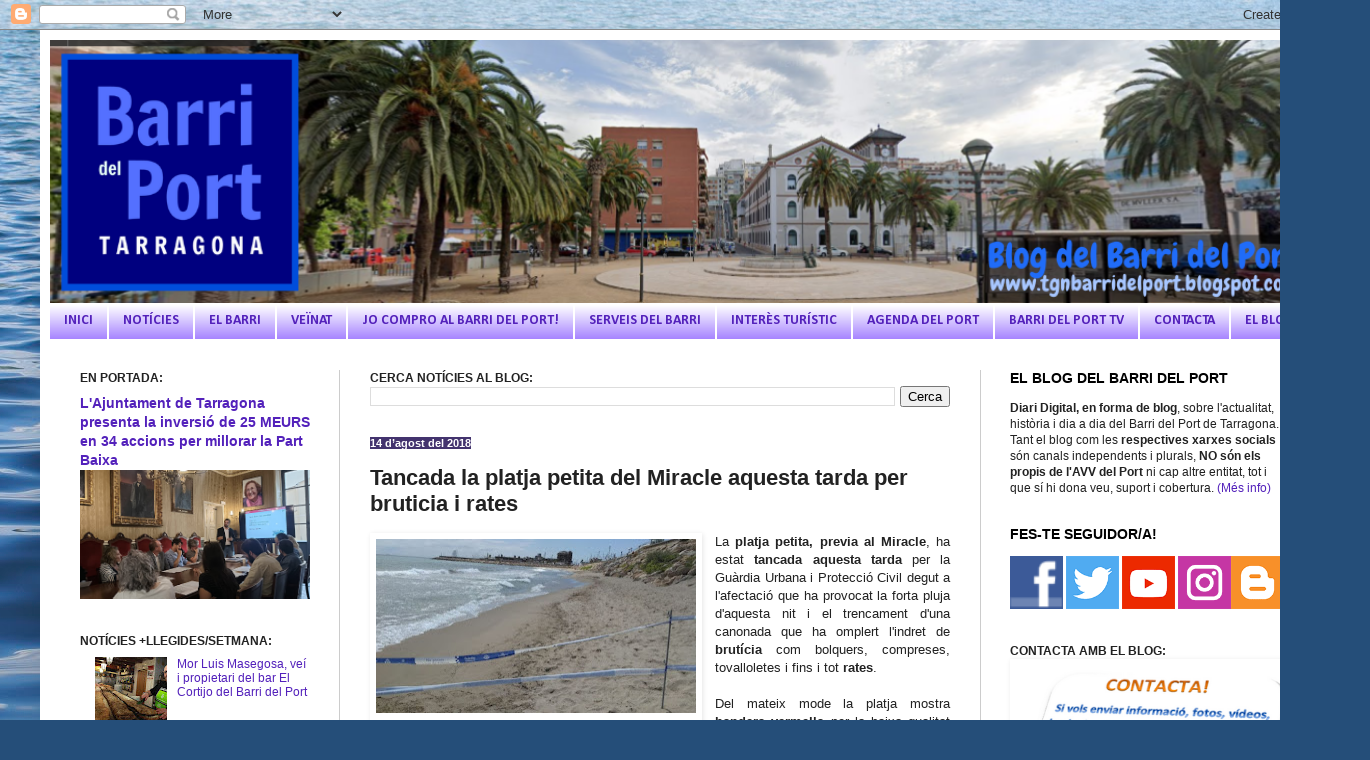

--- FILE ---
content_type: text/html; charset=UTF-8
request_url: https://tgnbarridelport.blogspot.com/2018/08/tancada-platja-petita-miracle-tarragona.html
body_size: 21683
content:
<!DOCTYPE html>
<html class='v2' dir='ltr' lang='ca' xmlns='http://www.w3.org/1999/xhtml' xmlns:b='http://www.google.com/2005/gml/b' xmlns:data='http://www.google.com/2005/gml/data' xmlns:expr='http://www.google.com/2005/gml/expr'>
<head>
<link href='https://www.blogger.com/static/v1/widgets/335934321-css_bundle_v2.css' rel='stylesheet' type='text/css'/>
<meta content='width=1100' name='viewport'/>
<meta content='text/html; charset=UTF-8' http-equiv='Content-Type'/>
<meta content='blogger' name='generator'/>
<link href='https://tgnbarridelport.blogspot.com/favicon.ico' rel='icon' type='image/x-icon'/>
<link href='https://tgnbarridelport.blogspot.com/2018/08/tancada-platja-petita-miracle-tarragona.html' rel='canonical'/>
<link rel="alternate" type="application/atom+xml" title="BLOG BARRI DEL PORT DE TARRAGONA - Atom" href="https://tgnbarridelport.blogspot.com/feeds/posts/default" />
<link rel="alternate" type="application/rss+xml" title="BLOG BARRI DEL PORT DE TARRAGONA - RSS" href="https://tgnbarridelport.blogspot.com/feeds/posts/default?alt=rss" />
<link rel="service.post" type="application/atom+xml" title="BLOG BARRI DEL PORT DE TARRAGONA - Atom" href="https://www.blogger.com/feeds/7359855687491778614/posts/default" />

<link rel="alternate" type="application/atom+xml" title="BLOG BARRI DEL PORT DE TARRAGONA - Atom" href="https://tgnbarridelport.blogspot.com/feeds/5062984671188912000/comments/default" />
<!--Can't find substitution for tag [blog.ieCssRetrofitLinks]-->
<link href='https://blogger.googleusercontent.com/img/b/R29vZ2xl/AVvXsEgG515n-rZIcE7wFBGC2JVckEg-d9_5kMFbkUNByGSzmO8xM5Q57fEXecPLviMwG3_a1MFDEXOmm7OLRSZBQEICyvYOR7FETWcoUHBplsrZe6eD1wYc4Z-FnrBfCFsXExVnMMJkQfxsYIBu/s320/PLATJA+MIRACLE+TANCADA.jpg' rel='image_src'/>
<meta content='Tancada la platja petita del Miracle a Tarragona per brutícia i rates.' name='description'/>
<meta content='https://tgnbarridelport.blogspot.com/2018/08/tancada-platja-petita-miracle-tarragona.html' property='og:url'/>
<meta content='Tancada la platja petita del Miracle aquesta tarda per bruticia i rates' property='og:title'/>
<meta content='Tancada la platja petita del Miracle a Tarragona per brutícia i rates.' property='og:description'/>
<meta content='https://blogger.googleusercontent.com/img/b/R29vZ2xl/AVvXsEgG515n-rZIcE7wFBGC2JVckEg-d9_5kMFbkUNByGSzmO8xM5Q57fEXecPLviMwG3_a1MFDEXOmm7OLRSZBQEICyvYOR7FETWcoUHBplsrZe6eD1wYc4Z-FnrBfCFsXExVnMMJkQfxsYIBu/w1200-h630-p-k-no-nu/PLATJA+MIRACLE+TANCADA.jpg' property='og:image'/>
<title>Tancada la platja petita del Miracle aquesta tarda per bruticia i rates | BLOG BARRI DEL PORT DE TARRAGONA</title>
<style type='text/css'>@font-face{font-family:'Calibri';font-style:normal;font-weight:700;font-display:swap;src:url(//fonts.gstatic.com/l/font?kit=J7aanpV-BGlaFfdAjAo9_pxqHxIZrCE&skey=cd2dd6afe6bf0eb2&v=v15)format('woff2');unicode-range:U+0000-00FF,U+0131,U+0152-0153,U+02BB-02BC,U+02C6,U+02DA,U+02DC,U+0304,U+0308,U+0329,U+2000-206F,U+20AC,U+2122,U+2191,U+2193,U+2212,U+2215,U+FEFF,U+FFFD;}</style>
<style id='page-skin-1' type='text/css'><!--
/*
-----------------------------------------------
Blogger Template Style
Name:     Simple
Designer: Blogger
URL:      www.blogger.com
----------------------------------------------- */
/* Variable definitions
====================
<Variable name="keycolor" description="Main Color" type="color" default="#66bbdd"/>
<Group description="Page Text" selector="body">
<Variable name="body.font" description="Font" type="font"
default="normal normal 12px Arial, Tahoma, Helvetica, FreeSans, sans-serif"/>
<Variable name="body.text.color" description="Text Color" type="color" default="#222222"/>
</Group>
<Group description="Backgrounds" selector=".body-fauxcolumns-outer">
<Variable name="body.background.color" description="Outer Background" type="color" default="#66bbdd"/>
<Variable name="content.background.color" description="Main Background" type="color" default="#ffffff"/>
<Variable name="header.background.color" description="Header Background" type="color" default="transparent"/>
</Group>
<Group description="Links" selector=".main-outer">
<Variable name="link.color" description="Link Color" type="color" default="#2288bb"/>
<Variable name="link.visited.color" description="Visited Color" type="color" default="#888888"/>
<Variable name="link.hover.color" description="Hover Color" type="color" default="#33aaff"/>
</Group>
<Group description="Blog Title" selector=".header h1">
<Variable name="header.font" description="Font" type="font"
default="normal normal 60px Arial, Tahoma, Helvetica, FreeSans, sans-serif"/>
<Variable name="header.text.color" description="Title Color" type="color" default="#3399bb" />
</Group>
<Group description="Blog Description" selector=".header .description">
<Variable name="description.text.color" description="Description Color" type="color"
default="#777777" />
</Group>
<Group description="Tabs Text" selector=".tabs-inner .widget li a">
<Variable name="tabs.font" description="Font" type="font"
default="normal normal 14px Arial, Tahoma, Helvetica, FreeSans, sans-serif"/>
<Variable name="tabs.text.color" description="Text Color" type="color" default="#999999"/>
<Variable name="tabs.selected.text.color" description="Selected Color" type="color" default="#000000"/>
</Group>
<Group description="Tabs Background" selector=".tabs-outer .PageList">
<Variable name="tabs.background.color" description="Background Color" type="color" default="#f5f5f5"/>
<Variable name="tabs.selected.background.color" description="Selected Color" type="color" default="#eeeeee"/>
</Group>
<Group description="Post Title" selector="h3.post-title, .comments h4">
<Variable name="post.title.font" description="Font" type="font"
default="normal normal 22px Arial, Tahoma, Helvetica, FreeSans, sans-serif"/>
</Group>
<Group description="Date Header" selector=".date-header">
<Variable name="date.header.color" description="Text Color" type="color"
default="#222222"/>
<Variable name="date.header.background.color" description="Background Color" type="color"
default="transparent"/>
<Variable name="date.header.font" description="Text Font" type="font"
default="normal bold 11px Arial, Tahoma, Helvetica, FreeSans, sans-serif"/>
<Variable name="date.header.padding" description="Date Header Padding" type="string" default="inherit"/>
<Variable name="date.header.letterspacing" description="Date Header Letter Spacing" type="string" default="inherit"/>
<Variable name="date.header.margin" description="Date Header Margin" type="string" default="inherit"/>
</Group>
<Group description="Post Footer" selector=".post-footer">
<Variable name="post.footer.text.color" description="Text Color" type="color" default="#666666"/>
<Variable name="post.footer.background.color" description="Background Color" type="color"
default="#f9f9f9"/>
<Variable name="post.footer.border.color" description="Shadow Color" type="color" default="#eeeeee"/>
</Group>
<Group description="Gadgets" selector="h2">
<Variable name="widget.title.font" description="Title Font" type="font"
default="normal bold 11px Arial, Tahoma, Helvetica, FreeSans, sans-serif"/>
<Variable name="widget.title.text.color" description="Title Color" type="color" default="#000000"/>
<Variable name="widget.alternate.text.color" description="Alternate Color" type="color" default="#999999"/>
</Group>
<Group description="Images" selector=".main-inner">
<Variable name="image.background.color" description="Background Color" type="color" default="#ffffff"/>
<Variable name="image.border.color" description="Border Color" type="color" default="#eeeeee"/>
<Variable name="image.text.color" description="Caption Text Color" type="color" default="#222222"/>
</Group>
<Group description="Accents" selector=".content-inner">
<Variable name="body.rule.color" description="Separator Line Color" type="color" default="#eeeeee"/>
<Variable name="tabs.border.color" description="Tabs Border Color" type="color" default="#cccccc"/>
</Group>
<Variable name="body.background" description="Body Background" type="background"
color="#8666dd" default="$(color) none repeat scroll top left"/>
<Variable name="body.background.override" description="Body Background Override" type="string" default=""/>
<Variable name="body.background.gradient.cap" description="Body Gradient Cap" type="url"
default="url(https://resources.blogblog.com/blogblog/data/1kt/simple/gradients_light.png)"/>
<Variable name="body.background.gradient.tile" description="Body Gradient Tile" type="url"
default="url(https://resources.blogblog.com/blogblog/data/1kt/simple/body_gradient_tile_light.png)"/>
<Variable name="content.background.color.selector" description="Content Background Color Selector" type="string" default=".content-inner"/>
<Variable name="content.padding" description="Content Padding" type="length" default="10px" min="0" max="100px"/>
<Variable name="content.padding.horizontal" description="Content Horizontal Padding" type="length" default="10px" min="0" max="100px"/>
<Variable name="content.shadow.spread" description="Content Shadow Spread" type="length" default="40px" min="0" max="100px"/>
<Variable name="content.shadow.spread.webkit" description="Content Shadow Spread (WebKit)" type="length" default="5px" min="0" max="100px"/>
<Variable name="content.shadow.spread.ie" description="Content Shadow Spread (IE)" type="length" default="10px" min="0" max="100px"/>
<Variable name="main.border.width" description="Main Border Width" type="length" default="0" min="0" max="10px"/>
<Variable name="header.background.gradient" description="Header Gradient" type="url" default="none"/>
<Variable name="header.shadow.offset.left" description="Header Shadow Offset Left" type="length" default="-1px" min="-50px" max="50px"/>
<Variable name="header.shadow.offset.top" description="Header Shadow Offset Top" type="length" default="-1px" min="-50px" max="50px"/>
<Variable name="header.shadow.spread" description="Header Shadow Spread" type="length" default="1px" min="0" max="100px"/>
<Variable name="header.padding" description="Header Padding" type="length" default="30px" min="0" max="100px"/>
<Variable name="header.border.size" description="Header Border Size" type="length" default="1px" min="0" max="10px"/>
<Variable name="header.bottom.border.size" description="Header Bottom Border Size" type="length" default="1px" min="0" max="10px"/>
<Variable name="header.border.horizontalsize" description="Header Horizontal Border Size" type="length" default="0" min="0" max="10px"/>
<Variable name="description.text.size" description="Description Text Size" type="string" default="140%"/>
<Variable name="tabs.margin.top" description="Tabs Margin Top" type="length" default="0" min="0" max="100px"/>
<Variable name="tabs.margin.side" description="Tabs Side Margin" type="length" default="30px" min="0" max="100px"/>
<Variable name="tabs.background.gradient" description="Tabs Background Gradient" type="url"
default="url(https://resources.blogblog.com/blogblog/data/1kt/simple/gradients_light.png)"/>
<Variable name="tabs.border.width" description="Tabs Border Width" type="length" default="1px" min="0" max="10px"/>
<Variable name="tabs.bevel.border.width" description="Tabs Bevel Border Width" type="length" default="1px" min="0" max="10px"/>
<Variable name="post.margin.bottom" description="Post Bottom Margin" type="length" default="25px" min="0" max="100px"/>
<Variable name="image.border.small.size" description="Image Border Small Size" type="length" default="2px" min="0" max="10px"/>
<Variable name="image.border.large.size" description="Image Border Large Size" type="length" default="5px" min="0" max="10px"/>
<Variable name="page.width.selector" description="Page Width Selector" type="string" default=".region-inner"/>
<Variable name="page.width" description="Page Width" type="string" default="auto"/>
<Variable name="main.section.margin" description="Main Section Margin" type="length" default="15px" min="0" max="100px"/>
<Variable name="main.padding" description="Main Padding" type="length" default="15px" min="0" max="100px"/>
<Variable name="main.padding.top" description="Main Padding Top" type="length" default="30px" min="0" max="100px"/>
<Variable name="main.padding.bottom" description="Main Padding Bottom" type="length" default="30px" min="0" max="100px"/>
<Variable name="paging.background"
color="#ffffff"
description="Background of blog paging area" type="background"
default="transparent none no-repeat scroll top center"/>
<Variable name="footer.bevel" description="Bevel border length of footer" type="length" default="0" min="0" max="10px"/>
<Variable name="mobile.background.overlay" description="Mobile Background Overlay" type="string"
default="transparent none repeat scroll top left"/>
<Variable name="mobile.background.size" description="Mobile Background Size" type="string" default="auto"/>
<Variable name="mobile.button.color" description="Mobile Button Color" type="color" default="#ffffff" />
<Variable name="startSide" description="Side where text starts in blog language" type="automatic" default="left"/>
<Variable name="endSide" description="Side where text ends in blog language" type="automatic" default="right"/>
*/
/* Content
----------------------------------------------- */
body {
font: normal normal 12px Arial, Tahoma, Helvetica, FreeSans, sans-serif;
color: #222222;
background: #254e79 url(//themes.googleusercontent.com/image?id=1jxYoxoGsXvGNeh1j3R1CxTHM6kEA-pjL6ffx9p6qCKf1IavI6sTgUCBrj-tWV-RZc7lR) no-repeat fixed top center /* Credit: MichaelJay (http://www.istockphoto.com/googleimages.php?id=6416995&platform=blogger) */;
padding: 0 40px 40px 40px;
}
html body .region-inner {
min-width: 0;
max-width: 100%;
width: auto;
}
h2 {
font-size: 22px;
}
a:link {
text-decoration:none;
color: #5321bb;
}
a:visited {
text-decoration:none;
color: #8766dd;
}
a:hover {
text-decoration:underline;
color: #8632ff;
}
.body-fauxcolumn-outer .fauxcolumn-inner {
background: transparent none repeat scroll top left;
_background-image: none;
}
.body-fauxcolumn-outer .cap-top {
position: absolute;
z-index: 1;
height: 400px;
width: 100%;
}
.body-fauxcolumn-outer .cap-top .cap-left {
width: 100%;
background: transparent none repeat-x scroll top left;
_background-image: none;
}
.content-outer {
-moz-box-shadow: 0 0 40px rgba(0, 0, 0, .15);
-webkit-box-shadow: 0 0 5px rgba(0, 0, 0, .15);
-goog-ms-box-shadow: 0 0 10px #333333;
box-shadow: 0 0 40px rgba(0, 0, 0, .15);
margin-bottom: 1px;
}
.content-inner {
padding: 10px 10px;
}
.content-inner {
background-color: #ffffff;
}
/* Header
----------------------------------------------- */
.header-outer {
background: transparent none repeat-x scroll 0 -400px;
_background-image: none;
}
.Header h1 {
font: normal normal 60px Arial, Tahoma, Helvetica, FreeSans, sans-serif;
color: #5332bb;
text-shadow: -1px -1px 1px rgba(0, 0, 0, .2);
}
.Header h1 a {
color: #5332bb;
}
.Header .description {
font-size: 140%;
color: #777777;
}
.header-inner .Header .titlewrapper {
padding: 22px 30px;
}
.header-inner .Header .descriptionwrapper {
padding: 0 30px;
}
/* Tabs
----------------------------------------------- */
.tabs-inner .section:first-child {
border-top: 1px solid #ffffff;
}
.tabs-inner .section:first-child ul {
margin-top: -1px;
border-top: 1px solid #ffffff;
border-left: 0 solid #ffffff;
border-right: 0 solid #ffffff;
}
.tabs-inner .widget ul {
background: #9b75ff url(https://resources.blogblog.com/blogblog/data/1kt/simple/gradients_light.png) repeat-x scroll 0 -800px;
_background-image: none;
border-bottom: 1px solid #ffffff;
margin-top: 0;
margin-left: -30px;
margin-right: -30px;
}
.tabs-inner .widget li a {
display: inline-block;
padding: .6em 1em;
font: normal bold 14px Calibri;
color: #5321bb;
border-left: 1px solid #ffffff;
border-right: 1px solid #ffffff;
}
.tabs-inner .widget li:first-child a {
border-left: none;
}
.tabs-inner .widget li.selected a, .tabs-inner .widget li a:hover {
color: #9b75ff;
background-color: #5b2add;
text-decoration: none;
}
/* Columns
----------------------------------------------- */
.main-outer {
border-top: 0 solid #cccccc;
}
.fauxcolumn-left-outer .fauxcolumn-inner {
border-right: 1px solid #cccccc;
}
.fauxcolumn-right-outer .fauxcolumn-inner {
border-left: 1px solid #cccccc;
}
/* Headings
----------------------------------------------- */
div.widget > h2,
div.widget h2.title {
margin: 0 0 1em 0;
font: normal bold 14px Arial, Tahoma, Helvetica, FreeSans, sans-serif;
color: #000000;
}
/* Widgets
----------------------------------------------- */
.widget .zippy {
color: #999999;
text-shadow: 2px 2px 1px rgba(0, 0, 0, .1);
}
.widget .popular-posts ul {
list-style: none;
}
/* Posts
----------------------------------------------- */
h2.date-header {
font: normal bold 11px Arial, Tahoma, Helvetica, FreeSans, sans-serif;
}
.date-header span {
background-color: #43336e;
color: #ffffff;
padding: inherit;
letter-spacing: inherit;
margin: inherit;
}
.main-inner {
padding-top: 30px;
padding-bottom: 30px;
}
.main-inner .column-center-inner {
padding: 0 15px;
}
.main-inner .column-center-inner .section {
margin: 0 15px;
}
.post {
margin: 0 0 25px 0;
}
h1.post-title, h2.post-title, .comments h4 {
font: normal bold 22px Arial, Tahoma, Helvetica, FreeSans, sans-serif;
margin: .75em 0 0;
}
.post-body {
font-size: 110%;
line-height: 1.4;
position: relative;
}
.post-body img, .post-body .tr-caption-container, .Profile img, .Image img,
.BlogList .item-thumbnail img {
padding: 2px;
background: #ffffff;
border: 1px solid transparent;
-moz-box-shadow: 1px 1px 5px rgba(0, 0, 0, .1);
-webkit-box-shadow: 1px 1px 5px rgba(0, 0, 0, .1);
box-shadow: 1px 1px 5px rgba(0, 0, 0, .1);
}
.post-body img, .post-body .tr-caption-container {
padding: 5px;
}
.post-body .tr-caption-container {
color: #222222;
}
.post-body .tr-caption-container img {
padding: 0;
background: transparent;
border: none;
-moz-box-shadow: 0 0 0 rgba(0, 0, 0, .1);
-webkit-box-shadow: 0 0 0 rgba(0, 0, 0, .1);
box-shadow: 0 0 0 rgba(0, 0, 0, .1);
}
.post-header {
margin: 0 0 1.5em;
line-height: 1.6;
font-size: 90%;
}
.post-footer {
margin: 20px -2px 0;
padding: 5px 10px;
color: #666666;
background-color: #cccccc;
border-bottom: 1px solid #222222;
line-height: 1.6;
font-size: 90%;
}
#comments .comment-author {
padding-top: 1.5em;
border-top: 1px solid #cccccc;
background-position: 0 1.5em;
}
#comments .comment-author:first-child {
padding-top: 0;
border-top: none;
}
.avatar-image-container {
margin: .2em 0 0;
}
#comments .avatar-image-container img {
border: 1px solid transparent;
}
/* Comments
----------------------------------------------- */
.comments .comments-content .icon.blog-author {
background-repeat: no-repeat;
background-image: url([data-uri]);
}
.comments .comments-content .loadmore a {
border-top: 1px solid #999999;
border-bottom: 1px solid #999999;
}
.comments .comment-thread.inline-thread {
background-color: #cccccc;
}
.comments .continue {
border-top: 2px solid #999999;
}
/* Accents
---------------------------------------------- */
.section-columns td.columns-cell {
border-left: 1px solid #cccccc;
}
.blog-pager {
background: transparent none no-repeat scroll top center;
}
.blog-pager-older-link, .home-link,
.blog-pager-newer-link {
background-color: #ffffff;
padding: 5px;
}
.footer-outer {
border-top: 0 dashed #bbbbbb;
}
/* Mobile
----------------------------------------------- */
body.mobile  {
background-size: auto;
}
.mobile .body-fauxcolumn-outer {
background: transparent none repeat scroll top left;
}
.mobile .body-fauxcolumn-outer .cap-top {
background-size: 100% auto;
}
.mobile .content-outer {
-webkit-box-shadow: 0 0 3px rgba(0, 0, 0, .15);
box-shadow: 0 0 3px rgba(0, 0, 0, .15);
}
.mobile .tabs-inner .widget ul {
margin-left: 0;
margin-right: 0;
}
.mobile .post {
margin: 0;
}
.mobile .main-inner .column-center-inner .section {
margin: 0;
}
.mobile .date-header span {
padding: 0.1em 10px;
margin: 0 -10px;
}
.mobile h3.post-title, .mobile h2.post-title {
margin: 0;
}
.mobile .blog-pager {
background: transparent none no-repeat scroll top center;
}
.mobile .footer-outer {
border-top: none;
}
.mobile .main-inner, .mobile .footer-inner {
background-color: #ffffff;
}
.mobile-index-contents {
color: #222222;
}
.mobile-link-button {
background-color: #5321bb;
}
.mobile-link-button a:link, .mobile-link-button a:visited {
color: #ffffff;
}
.mobile .tabs-inner .section:first-child {
border-top: none;
}
.mobile .tabs-inner .PageList .widget-content {
background-color: #5b2add;
color: #9b75ff;
border-top: 1px solid #ffffff;
border-bottom: 1px solid #ffffff;
}
.mobile .tabs-inner .PageList .widget-content .pagelist-arrow {
border-left: 1px solid #ffffff;
}

--></style>
<style id='template-skin-1' type='text/css'><!--
body {
min-width: 1290px;
}
.content-outer, .content-fauxcolumn-outer, .region-inner {
min-width: 1290px;
max-width: 1290px;
_width: 1290px;
}
.main-inner .columns {
padding-left: 290px;
padding-right: 340px;
}
.main-inner .fauxcolumn-center-outer {
left: 290px;
right: 340px;
/* IE6 does not respect left and right together */
_width: expression(this.parentNode.offsetWidth -
parseInt("290px") -
parseInt("340px") + 'px');
}
.main-inner .fauxcolumn-left-outer {
width: 290px;
}
.main-inner .fauxcolumn-right-outer {
width: 340px;
}
.main-inner .column-left-outer {
width: 290px;
right: 100%;
margin-left: -290px;
}
.main-inner .column-right-outer {
width: 340px;
margin-right: -340px;
}
#layout {
min-width: 0;
}
#layout .content-outer {
min-width: 0;
width: 800px;
}
#layout .region-inner {
min-width: 0;
width: auto;
}
body#layout div.add_widget {
padding: 8px;
}
body#layout div.add_widget a {
margin-left: 32px;
}
--></style>
<style>
    body {background-image:url(\/\/themes.googleusercontent.com\/image?id=1jxYoxoGsXvGNeh1j3R1CxTHM6kEA-pjL6ffx9p6qCKf1IavI6sTgUCBrj-tWV-RZc7lR);}
    
@media (max-width: 200px) { body {background-image:url(\/\/themes.googleusercontent.com\/image?id=1jxYoxoGsXvGNeh1j3R1CxTHM6kEA-pjL6ffx9p6qCKf1IavI6sTgUCBrj-tWV-RZc7lR&options=w200);}}
@media (max-width: 400px) and (min-width: 201px) { body {background-image:url(\/\/themes.googleusercontent.com\/image?id=1jxYoxoGsXvGNeh1j3R1CxTHM6kEA-pjL6ffx9p6qCKf1IavI6sTgUCBrj-tWV-RZc7lR&options=w400);}}
@media (max-width: 800px) and (min-width: 401px) { body {background-image:url(\/\/themes.googleusercontent.com\/image?id=1jxYoxoGsXvGNeh1j3R1CxTHM6kEA-pjL6ffx9p6qCKf1IavI6sTgUCBrj-tWV-RZc7lR&options=w800);}}
@media (max-width: 1200px) and (min-width: 801px) { body {background-image:url(\/\/themes.googleusercontent.com\/image?id=1jxYoxoGsXvGNeh1j3R1CxTHM6kEA-pjL6ffx9p6qCKf1IavI6sTgUCBrj-tWV-RZc7lR&options=w1200);}}
/* Last tag covers anything over one higher than the previous max-size cap. */
@media (min-width: 1201px) { body {background-image:url(\/\/themes.googleusercontent.com\/image?id=1jxYoxoGsXvGNeh1j3R1CxTHM6kEA-pjL6ffx9p6qCKf1IavI6sTgUCBrj-tWV-RZc7lR&options=w1600);}}
  </style>
<link href='https://www.blogger.com/dyn-css/authorization.css?targetBlogID=7359855687491778614&amp;zx=19a43d03-c48b-48b4-8fbc-ebf85da6d737' media='none' onload='if(media!=&#39;all&#39;)media=&#39;all&#39;' rel='stylesheet'/><noscript><link href='https://www.blogger.com/dyn-css/authorization.css?targetBlogID=7359855687491778614&amp;zx=19a43d03-c48b-48b4-8fbc-ebf85da6d737' rel='stylesheet'/></noscript>
<meta name='google-adsense-platform-account' content='ca-host-pub-1556223355139109'/>
<meta name='google-adsense-platform-domain' content='blogspot.com'/>

</head>
<body class='loading'>
<div class='navbar section' id='navbar' name='Barra de navegació'><div class='widget Navbar' data-version='1' id='Navbar1'><script type="text/javascript">
    function setAttributeOnload(object, attribute, val) {
      if(window.addEventListener) {
        window.addEventListener('load',
          function(){ object[attribute] = val; }, false);
      } else {
        window.attachEvent('onload', function(){ object[attribute] = val; });
      }
    }
  </script>
<div id="navbar-iframe-container"></div>
<script type="text/javascript" src="https://apis.google.com/js/platform.js"></script>
<script type="text/javascript">
      gapi.load("gapi.iframes:gapi.iframes.style.bubble", function() {
        if (gapi.iframes && gapi.iframes.getContext) {
          gapi.iframes.getContext().openChild({
              url: 'https://www.blogger.com/navbar/7359855687491778614?po\x3d5062984671188912000\x26origin\x3dhttps://tgnbarridelport.blogspot.com',
              where: document.getElementById("navbar-iframe-container"),
              id: "navbar-iframe"
          });
        }
      });
    </script><script type="text/javascript">
(function() {
var script = document.createElement('script');
script.type = 'text/javascript';
script.src = '//pagead2.googlesyndication.com/pagead/js/google_top_exp.js';
var head = document.getElementsByTagName('head')[0];
if (head) {
head.appendChild(script);
}})();
</script>
</div></div>
<div class='body-fauxcolumns'>
<div class='fauxcolumn-outer body-fauxcolumn-outer'>
<div class='cap-top'>
<div class='cap-left'></div>
<div class='cap-right'></div>
</div>
<div class='fauxborder-left'>
<div class='fauxborder-right'></div>
<div class='fauxcolumn-inner'>
</div>
</div>
<div class='cap-bottom'>
<div class='cap-left'></div>
<div class='cap-right'></div>
</div>
</div>
</div>
<div class='content'>
<div class='content-fauxcolumns'>
<div class='fauxcolumn-outer content-fauxcolumn-outer'>
<div class='cap-top'>
<div class='cap-left'></div>
<div class='cap-right'></div>
</div>
<div class='fauxborder-left'>
<div class='fauxborder-right'></div>
<div class='fauxcolumn-inner'>
</div>
</div>
<div class='cap-bottom'>
<div class='cap-left'></div>
<div class='cap-right'></div>
</div>
</div>
</div>
<div class='content-outer'>
<div class='content-cap-top cap-top'>
<div class='cap-left'></div>
<div class='cap-right'></div>
</div>
<div class='fauxborder-left content-fauxborder-left'>
<div class='fauxborder-right content-fauxborder-right'></div>
<div class='content-inner'>
<header>
<div class='header-outer'>
<div class='header-cap-top cap-top'>
<div class='cap-left'></div>
<div class='cap-right'></div>
</div>
<div class='fauxborder-left header-fauxborder-left'>
<div class='fauxborder-right header-fauxborder-right'></div>
<div class='region-inner header-inner'>
<div class='header section' id='header' name='Capçalera'><div class='widget Header' data-version='1' id='Header1'>
<div id='header-inner'>
<a href='https://tgnbarridelport.blogspot.com/' style='display: block'>
<img alt='BLOG BARRI DEL PORT DE TARRAGONA' height='263px; ' id='Header1_headerimg' src='https://blogger.googleusercontent.com/img/b/R29vZ2xl/AVvXsEhihcoC1BMfSOwxBx9fCahxCA7T12icPNXXxLZsRlMgZqg3oYIXBhLCy2N3SBZcu6LKPLYJ8nFYGNDfhJa7jhwMD41hl2k3WgHHGIv5_Bey7eyae9mFOowUKRLns_rZKaML-I30F3U34t8/s1250/Untitled+design.png' style='display: block' width='1250px; '/>
</a>
</div>
</div></div>
</div>
</div>
<div class='header-cap-bottom cap-bottom'>
<div class='cap-left'></div>
<div class='cap-right'></div>
</div>
</div>
</header>
<div class='tabs-outer'>
<div class='tabs-cap-top cap-top'>
<div class='cap-left'></div>
<div class='cap-right'></div>
</div>
<div class='fauxborder-left tabs-fauxborder-left'>
<div class='fauxborder-right tabs-fauxborder-right'></div>
<div class='region-inner tabs-inner'>
<div class='tabs section' id='crosscol' name='Multicolumnes'><div class='widget PageList' data-version='1' id='PageList1'>
<h2>Pàgines</h2>
<div class='widget-content'>
<ul>
<li>
<a href='https://tgnbarridelport.blogspot.com/'>INICI</a>
</li>
<li>
<a href='https://tgnbarridelport.blogspot.com/search/label/Noticies%20del%20Barri'>NOTÍCIES</a>
</li>
<li>
<a href='https://tgnbarridelport.blogspot.com/p/el-barri.html'>EL BARRI</a>
</li>
<li>
<a href='https://tgnbarridelport.blogspot.com/p/avv-del-port.html'>VEÏNAT</a>
</li>
<li>
<a href='https://tgnbarridelport.blogspot.com/p/jo-compro-al-barri-del-port.html'>JO COMPRO AL BARRI DEL PORT!</a>
</li>
<li>
<a href='https://tgnbarridelport.blogspot.com/p/serveis-del-barri.html'>SERVEIS DEL BARRI</a>
</li>
<li>
<a href='https://tgnbarridelport.blogspot.com/p/interes-turistic.html'>INTERÈS TURÍSTIC</a>
</li>
<li>
<a href='https://tgnbarridelport.blogspot.com/p/agenda-del-port.html'>AGENDA DEL PORT</a>
</li>
<li>
<a href='https://www.youtube.com/c/BarridelPortTV'>BARRI DEL PORT TV</a>
</li>
<li>
<a href='https://tgnbarridelport.blogspot.com/p/contacta.html'>CONTACTA</a>
</li>
<li>
<a href='https://tgnbarridelport.blogspot.com/p/el-blog.html'>EL BLOG</a>
</li>
</ul>
<div class='clear'></div>
</div>
</div></div>
<div class='tabs no-items section' id='crosscol-overflow' name='Cross-Column 2'></div>
</div>
</div>
<div class='tabs-cap-bottom cap-bottom'>
<div class='cap-left'></div>
<div class='cap-right'></div>
</div>
</div>
<div class='main-outer'>
<div class='main-cap-top cap-top'>
<div class='cap-left'></div>
<div class='cap-right'></div>
</div>
<div class='fauxborder-left main-fauxborder-left'>
<div class='fauxborder-right main-fauxborder-right'></div>
<div class='region-inner main-inner'>
<div class='columns fauxcolumns'>
<div class='fauxcolumn-outer fauxcolumn-center-outer'>
<div class='cap-top'>
<div class='cap-left'></div>
<div class='cap-right'></div>
</div>
<div class='fauxborder-left'>
<div class='fauxborder-right'></div>
<div class='fauxcolumn-inner'>
</div>
</div>
<div class='cap-bottom'>
<div class='cap-left'></div>
<div class='cap-right'></div>
</div>
</div>
<div class='fauxcolumn-outer fauxcolumn-left-outer'>
<div class='cap-top'>
<div class='cap-left'></div>
<div class='cap-right'></div>
</div>
<div class='fauxborder-left'>
<div class='fauxborder-right'></div>
<div class='fauxcolumn-inner'>
</div>
</div>
<div class='cap-bottom'>
<div class='cap-left'></div>
<div class='cap-right'></div>
</div>
</div>
<div class='fauxcolumn-outer fauxcolumn-right-outer'>
<div class='cap-top'>
<div class='cap-left'></div>
<div class='cap-right'></div>
</div>
<div class='fauxborder-left'>
<div class='fauxborder-right'></div>
<div class='fauxcolumn-inner'>
</div>
</div>
<div class='cap-bottom'>
<div class='cap-left'></div>
<div class='cap-right'></div>
</div>
</div>
<!-- corrects IE6 width calculation -->
<div class='columns-inner'>
<div class='column-center-outer'>
<div class='column-center-inner'>
<div class='main section' id='main' name='Principal'><div class='widget BlogSearch' data-version='1' id='BlogSearch1'>
<h4 class='title'>CERCA NOTÍCIES AL BLOG:</h4>
<div class='widget-content'>
<div id='BlogSearch1_form'>
<form action='https://tgnbarridelport.blogspot.com/search' class='gsc-search-box' target='_top'>
<table cellpadding='0' cellspacing='0' class='gsc-search-box'>
<tbody>
<tr>
<td class='gsc-input'>
<input autocomplete='off' class='gsc-input' name='q' size='10' title='search' type='text' value=''/>
</td>
<td class='gsc-search-button'>
<input class='gsc-search-button' title='search' type='submit' value='Cerca'/>
</td>
</tr>
</tbody>
</table>
</form>
</div>
</div>
<div class='clear'></div>
</div><div class='widget Blog' data-version='1' id='Blog1'>
<div class='blog-posts hfeed'>

          <div class="date-outer">
        
<h2 class='date-header'><span>14 d&#8217;agost del 2018</span></h2>

          <div class="date-posts">
        
<div class='post-outer'>
<div class='post hentry uncustomized-post-template' itemprop='blogPost' itemscope='itemscope' itemtype='http://schema.org/BlogPosting'>
<meta content='https://blogger.googleusercontent.com/img/b/R29vZ2xl/AVvXsEgG515n-rZIcE7wFBGC2JVckEg-d9_5kMFbkUNByGSzmO8xM5Q57fEXecPLviMwG3_a1MFDEXOmm7OLRSZBQEICyvYOR7FETWcoUHBplsrZe6eD1wYc4Z-FnrBfCFsXExVnMMJkQfxsYIBu/s320/PLATJA+MIRACLE+TANCADA.jpg' itemprop='image_url'/>
<meta content='7359855687491778614' itemprop='blogId'/>
<meta content='5062984671188912000' itemprop='postId'/>
<a name='5062984671188912000'></a>
<h1 class='post-title entry-title' itemprop='name'>Tancada la platja petita del Miracle aquesta tarda per bruticia i rates</h1>
<div class='post-header'>
<div class='post-header-line-1'></div>
</div>
<div class='post-body entry-content' id='post-body-5062984671188912000' itemprop='articleBody'>
<table cellpadding="0" cellspacing="0" class="tr-caption-container" style="float: left; margin-right: 1em; text-align: left;"><tbody>
<tr><td style="text-align: center;"><a href="https://blogger.googleusercontent.com/img/b/R29vZ2xl/AVvXsEgG515n-rZIcE7wFBGC2JVckEg-d9_5kMFbkUNByGSzmO8xM5Q57fEXecPLviMwG3_a1MFDEXOmm7OLRSZBQEICyvYOR7FETWcoUHBplsrZe6eD1wYc4Z-FnrBfCFsXExVnMMJkQfxsYIBu/s1600/PLATJA+MIRACLE+TANCADA.jpg" imageanchor="1" style="clear: left; margin-bottom: 1em; margin-left: auto; margin-right: auto;"><img alt="PLATJA MIRACLE TANCADA" border="0" data-original-height="534" data-original-width="977" height="174" src="https://blogger.googleusercontent.com/img/b/R29vZ2xl/AVvXsEgG515n-rZIcE7wFBGC2JVckEg-d9_5kMFbkUNByGSzmO8xM5Q57fEXecPLviMwG3_a1MFDEXOmm7OLRSZBQEICyvYOR7FETWcoUHBplsrZe6eD1wYc4Z-FnrBfCFsXExVnMMJkQfxsYIBu/s320/PLATJA+MIRACLE+TANCADA.jpg" title="PLATJA MIRACLE TANCADA" width="320" /></a></td></tr>
<tr><td class="tr-caption" style="text-align: center;">Platja tancada. Foto: TarragonaRàdio</td></tr>
</tbody></table>
<div style="text-align: justify;">
La <b>platja petita, previa al Miracle</b>, ha estat <b>tancada aquesta tarda</b> per la Guàrdia Urbana i Protecció Civil degut a l'afectació que ha provocat la forta pluja d'aquesta nit i el trencament d'una canonada que ha omplert l'indret de <b>brutícia</b> com bolquers, compreses, tovalloletes i fins i tot <b>rates</b>.</div>
<div style="text-align: justify;">
<br /></div>
<div style="text-align: justify;">
Del mateix mode la platja mostra <b>bandera vermella</b> per la baixa qualitat del bany. S<b>'hi treballa per la seva neteja i reobertura.</b></div>
<div style='clear: both;'></div>
</div>
<div class='post-footer'>
<div class='post-footer-line post-footer-line-1'>
<span class='post-author vcard'>
</span>
<span class='post-timestamp'>
Publicat pel Blog del Barri del Port a les:
<meta content='https://tgnbarridelport.blogspot.com/2018/08/tancada-platja-petita-miracle-tarragona.html' itemprop='url'/>
<a class='timestamp-link' href='https://tgnbarridelport.blogspot.com/2018/08/tancada-platja-petita-miracle-tarragona.html' rel='bookmark' title='permanent link'><abbr class='published' itemprop='datePublished' title='2018-08-14T19:19:00+02:00'>19:19</abbr></a>
</span>
<span class='reaction-buttons'>
</span>
<span class='post-comment-link'>
</span>
<span class='post-backlinks post-comment-link'>
</span>
<span class='post-icons'>
<span class='item-action'>
<a href='https://www.blogger.com/email-post/7359855687491778614/5062984671188912000' title='Enviar missatge per correu electrònic'>
<img alt='' class='icon-action' height='13' src='https://resources.blogblog.com/img/icon18_email.gif' width='18'/>
</a>
</span>
<span class='item-control blog-admin pid-777429125'>
<a href='https://www.blogger.com/post-edit.g?blogID=7359855687491778614&postID=5062984671188912000&from=pencil' title='Modificar el missatge'>
<img alt='' class='icon-action' height='18' src='https://resources.blogblog.com/img/icon18_edit_allbkg.gif' width='18'/>
</a>
</span>
</span>
<div class='post-share-buttons goog-inline-block'>
<a class='goog-inline-block share-button sb-email' href='https://www.blogger.com/share-post.g?blogID=7359855687491778614&postID=5062984671188912000&target=email' target='_blank' title='Envia per correu electrònic'><span class='share-button-link-text'>Envia per correu electrònic</span></a><a class='goog-inline-block share-button sb-blog' href='https://www.blogger.com/share-post.g?blogID=7359855687491778614&postID=5062984671188912000&target=blog' onclick='window.open(this.href, "_blank", "height=270,width=475"); return false;' target='_blank' title='BlogThis!'><span class='share-button-link-text'>BlogThis!</span></a><a class='goog-inline-block share-button sb-twitter' href='https://www.blogger.com/share-post.g?blogID=7359855687491778614&postID=5062984671188912000&target=twitter' target='_blank' title='Comparteix a X'><span class='share-button-link-text'>Comparteix a X</span></a><a class='goog-inline-block share-button sb-facebook' href='https://www.blogger.com/share-post.g?blogID=7359855687491778614&postID=5062984671188912000&target=facebook' onclick='window.open(this.href, "_blank", "height=430,width=640"); return false;' target='_blank' title='Comparteix a Facebook'><span class='share-button-link-text'>Comparteix a Facebook</span></a><a class='goog-inline-block share-button sb-pinterest' href='https://www.blogger.com/share-post.g?blogID=7359855687491778614&postID=5062984671188912000&target=pinterest' target='_blank' title='Comparteix a Pinterest'><span class='share-button-link-text'>Comparteix a Pinterest</span></a>
</div>
</div>
<div class='post-footer-line post-footer-line-2'>
<span class='post-labels'>
Etiquetas:
<a href='https://tgnbarridelport.blogspot.com/search/label/Noticies%20del%20Barri' rel='tag'>Noticies del Barri</a>,
<a href='https://tgnbarridelport.blogspot.com/search/label/Not%C3%ADcies%20en%20Catal%C3%A0' rel='tag'>Notícies en Català</a>,
<a href='https://tgnbarridelport.blogspot.com/search/label/Platja%20Petita%20del%20Miracle' rel='tag'>Platja Petita del Miracle</a>
</span>
</div>
<div class='post-footer-line post-footer-line-3'>
<span class='post-location'>
</span>
</div>
</div>
</div>
<div class='comments' id='comments'>
<a name='comments'></a>
</div>
</div>

        </div></div>
      
</div>
<div class='blog-pager' id='blog-pager'>
<span id='blog-pager-newer-link'>
<a class='blog-pager-newer-link' href='https://tgnbarridelport.blogspot.com/2018/08/noves-inundacions-barri-del-port-smith.html' id='Blog1_blog-pager-newer-link' title='Entrada més recent'>Entrada més recent</a>
</span>
<span id='blog-pager-older-link'>
<a class='blog-pager-older-link' href='https://tgnbarridelport.blogspot.com/2018/08/neteja-carrers-barri-del-port-tarragona.html' id='Blog1_blog-pager-older-link' title='Entrada més antiga'>Entrada més antiga</a>
</span>
<a class='home-link' href='https://tgnbarridelport.blogspot.com/'>Inici</a>
</div>
<div class='clear'></div>
<div class='post-feeds'>
</div>
</div><div class='widget HTML' data-version='1' id='HTML38'>
<div class='widget-content'>
<div id="fb-root"></div>
<script>(function(d, s, id) {
  var js, fjs = d.getElementsByTagName(s)[0];
  if (d.getElementById(id)) return;
  js = d.createElement(s); js.id = id;
  js.src = "//connect.facebook.net/es_ES/sdk.js#xfbml=1&version=v2.3";
  fjs.parentNode.insertBefore(js, fjs);
}(document, 'script', 'facebook-jssdk'));</script>
</div>
<div class='clear'></div>
</div></div>
</div>
</div>
<div class='column-left-outer'>
<div class='column-left-inner'>
<aside>
<div class='sidebar section' id='sidebar-left-1'><div class='widget FeaturedPost' data-version='1' id='FeaturedPost1'>
<h4 class='title'>EN PORTADA:</h4>
<div class='post-summary'>
<h3><a href='https://tgnbarridelport.blogspot.com/2025/10/lajuntament-de-tarragona-presenta-la.html'>L&#39;Ajuntament de Tarragona presenta la inversió de 25 MEURS en 34 accions per millorar la Part Baixa</a></h3>
<img class='image' src='https://blogger.googleusercontent.com/img/b/R29vZ2xl/[base64]/w491-h276/reunio%20pla%20de%20barris.jpg'/>
</div>
<style type='text/css'>
    .image {
      width: 100%;
    }
  </style>
<div class='clear'></div>
</div><div class='widget PopularPosts' data-version='1' id='PopularPosts1'>
<h4>NOTÍCIES +LLEGIDES/SETMANA:</h4>
<div class='widget-content popular-posts'>
<ul>
<li>
<div class='item-thumbnail-only'>
<div class='item-thumbnail'>
<a href='https://tgnbarridelport.blogspot.com/2026/01/mor-luis-masegosa-vei-i-propietari-del.html' target='_blank'>
<img alt='' border='0' src='https://blogger.googleusercontent.com/img/b/R29vZ2xl/AVvXsEiT9DOmHjr5P9o68GUuIw-wy5jJ183dLfiRq4cSJ6n5NMDNBvZtFVQHWAAw6dzZFZWNycuh4M8VUpARKpsgCfz9AwzQHvh4fL1J_dDzo3fPleEAK6WM7KMGeaAy41hgfS-wYkoOUU1URYQiS2dbK63XZhDjEL6i2nmzvgdof0-LzLRksuiQGYU-2Fy5K2M/w72-h72-p-k-no-nu/luis%20masegosa.jpg'/>
</a>
</div>
<div class='item-title'><a href='https://tgnbarridelport.blogspot.com/2026/01/mor-luis-masegosa-vei-i-propietari-del.html'>Mor Luis Masegosa, veí i propietari del bar El Cortijo del Barri del Port</a></div>
</div>
<div style='clear: both;'></div>
</li>
<li>
<div class='item-thumbnail-only'>
<div class='item-thumbnail'>
<a href='https://tgnbarridelport.blogspot.com/2012/10/carrer-de-sant-miquel-historia.html' target='_blank'>
<img alt='' border='0' src='https://blogger.googleusercontent.com/img/b/R29vZ2xl/AVvXsEiRKhNiHWht6O1AjrzgYnO67SrsUSgYIYIWLOm16FRerknsIhfRW-IkqrT2PTVd1dMDq_zEWiuGtH5Jl55__IJDxGMlZ6Hf2ELAiI_MJUq7L5Z2w2M8DeU3QoI2o6p0haK32GNe8aptK1Uf/w72-h72-p-k-no-nu/carrer+sant+miquel+1.png'/>
</a>
</div>
<div class='item-title'><a href='https://tgnbarridelport.blogspot.com/2012/10/carrer-de-sant-miquel-historia.html'>Carrer de Sant Miquel (Historia)</a></div>
</div>
<div style='clear: both;'></div>
</li>
<li>
<div class='item-thumbnail-only'>
<div class='item-thumbnail'>
<a href='https://tgnbarridelport.blogspot.com/2015/04/carrer-pau-del-protectoral-historia.html' target='_blank'>
<img alt='' border='0' src='https://blogger.googleusercontent.com/img/b/R29vZ2xl/AVvXsEgkuRHPuBMJDQfpoApSJG1m6Mz-hjgKzTNN50ZK9I0zd56YWH11JmZtblipjpm0b_1f9CXKDTCRTw5NO7y_2s2CI8U_CT-7LmbQY1vIZFZVH3mr_ftDc6jVlzFnxEqT7SeRxz7F_bavXA4/w72-h72-p-k-no-nu/20150410_132903.jpg'/>
</a>
</div>
<div class='item-title'><a href='https://tgnbarridelport.blogspot.com/2015/04/carrer-pau-del-protectoral-historia.html'>Carrer Pau del Protectorat (Història)</a></div>
</div>
<div style='clear: both;'></div>
</li>
<li>
<div class='item-thumbnail-only'>
<div class='item-thumbnail'>
<a href='https://tgnbarridelport.blogspot.com/2012/09/carrer-reial-de-tarragona-historia.html' target='_blank'>
<img alt='' border='0' src='https://blogger.googleusercontent.com/img/b/R29vZ2xl/AVvXsEj8kfz1qdtA6at9OXF4-v8PPE9KDxXhN1tk7cTt6nhfi_Tvd0brNF7KEUbC8trGQmXSYncgm31-EaajHAtumgnSOlT4TUc245TUeNy0JqLSdLh_DC52PLQncavSOPKhs6GstEBKmX2JO_bd/w72-h72-p-k-no-nu/carrer+reial+1.png'/>
</a>
</div>
<div class='item-title'><a href='https://tgnbarridelport.blogspot.com/2012/09/carrer-reial-de-tarragona-historia.html'>Carrer Reial  (Historia)</a></div>
</div>
<div style='clear: both;'></div>
</li>
<li>
<div class='item-thumbnail-only'>
<div class='item-thumbnail'>
<a href='https://tgnbarridelport.blogspot.com/2013/08/carrer-de-caputxins-historia.html' target='_blank'>
<img alt='' border='0' src='https://blogger.googleusercontent.com/img/b/R29vZ2xl/AVvXsEjnOWDfxlfGxRvkQeSeyqK1ORS0BcPEFlz_t0JLPdjUZ-ayi8n4lPY-aMEqCJZ4tEPYGG7vkm58GTyHDYh-96ueeiY__rkQ-8mkU9TGWwafB36A_7XooGDfskmFXlIIuz1KtegVPjeUf7RU/w72-h72-p-k-no-nu/carrer+caputxins+1.png'/>
</a>
</div>
<div class='item-title'><a href='https://tgnbarridelport.blogspot.com/2013/08/carrer-de-caputxins-historia.html'>Carrer Caputxins (Historia)</a></div>
</div>
<div style='clear: both;'></div>
</li>
</ul>
<div class='clear'></div>
</div>
</div><div class='widget HTML' data-version='1' id='HTML1'>
<div class='widget-content'>
<iframe src="//www.facebook.com/plugins/likebox.php?href=https%3A%2F%2Fwww.facebook.com%2FTGNBarridelPort&amp;width=300&amp;height=240&amp;colorscheme=light&amp;show_faces=true&amp;border_color&amp;stream=false&amp;header=true" scrolling="no" frameborder="0" style="border:none; overflow:hidden; width:240px; height:240px;" allowtransparency="true"></iframe>
</div>
<div class='clear'></div>
</div><div class='widget HTML' data-version='1' id='HTML4'>
<h4 class='title'>BARRI DEL PORT A TWITTER</h4>
<div class='widget-content'>
<a class="twitter-timeline" href="https://twitter.com/BarridelPort" data-widget-id="252343452921110528">Tweets por @BarridelPort</a>
<script>!function(d,s,id){var js,fjs=d.getElementsByTagName(s)[0],p=/^http:/.test(d.location)?'http':'https';if(!d.getElementById(id)){js=d.createElement(s);js.id=id;js.src=p+"://platform.twitter.com/widgets.js";fjs.parentNode.insertBefore(js,fjs);}}(document,"script","twitter-wjs");</script>
</div>
<div class='clear'></div>
</div><div class='widget Image' data-version='1' id='Image13'>
<h2>SERVEI GRATUÏT DE RECOLLIDA DE MOBLES I TRASTOS</h2>
<div class='widget-content'>
<a href='https://tgnbarridelport.blogspot.com/2018/10/recollida-mobles-andromines-trastos-tarragona-barri-del-port.html'>
<img alt='SERVEI GRATUÏT DE RECOLLIDA DE MOBLES I TRASTOS' height='170' id='Image13_img' src='https://blogger.googleusercontent.com/img/b/R29vZ2xl/AVvXsEhfAzYRuuY1Eb4dNGgnBO9NzpOEPAS6m61XBmJu6SIWRV-k1WoO5LSekFH19w5-lCybIk16MFHwbiwT2ADAXRu5m8FuIlLad3avSRAnHMylcaCGjDxeGnzg1NSFmMlV6_6Lnn2cuL9erk4/s1600/mobles.png' width='230'/>
</a>
<br/>
</div>
<div class='clear'></div>
</div><div class='widget Image' data-version='1' id='Image4'>
<h4>FALTA DE NETEJA PÚBLICA O DESPERFECTES? NOTIFICA!</h4>
<div class='widget-content'>
<a href='http://tgnbarridelport.blogspot.com.es/2015/02/el-veinat-podra-denunciar-la-falta-de.html'>
<img alt='FALTA DE NETEJA PÚBLICA O DESPERFECTES? NOTIFICA!' height='95' id='Image4_img' src='https://blogger.googleusercontent.com/img/b/R29vZ2xl/AVvXsEgDUMKB27XYH2emXN7qzzm1W2s_O4sL3squk7ANPCSMMwcOQ5zYA_r9lBxnJk13Ta7vdq06v0t97ul2RxVZsamPEoKdD_a5aXpe1InJQqhMob5f0TatdRo-269StyN7fei86EsxUKWbOto/s1600/epp.png' width='230'/>
</a>
<br/>
<span class='caption'>Ara pots notificar falta de neteja o altres incidències del carrer a l'Ajuntament amb l'aplicació Epp!</span>
</div>
<div class='clear'></div>
</div><div class='widget Image' data-version='1' id='Image2'>
<h4>RECICLA I CUIDA EL BARRI DEL PORT!</h4>
<div class='widget-content'>
<a href='http://tgnbarridelport.blogspot.com.es/2013/04/sabem-reciclar-al-barri-del-port.html'>
<img alt='RECICLA I CUIDA EL BARRI DEL PORT!' height='192' id='Image2_img' src='https://blogger.googleusercontent.com/img/b/R29vZ2xl/AVvXsEgq-2_dobGr-WhBFSiPndaaYJ6lPHB6jiVkghJSwpn9P3xhnZA6THYY7Fj2RNH6l3KLb61LJp7yiUQv23bJzxI2n3jkCXLfrvUfnCAEfeceq9ogY64I55IFPXnt2GHfpQ_5QNS3OIVNulJ9/s390/recicla.gif' width='230'/>
</a>
<br/>
</div>
<div class='clear'></div>
</div><div class='widget Image' data-version='1' id='Image8'>
<h4>JOVES DEL PORT!</h4>
<div class='widget-content'>
<a href='mailto:jovesdelport@hotmail.com'>
<img alt='JOVES DEL PORT!' height='132' id='Image8_img' src='https://blogger.googleusercontent.com/img/b/R29vZ2xl/AVvXsEjDUpXvj0gsM7LN-5qZPP7gmk6poXhJtoYyyKTr65HmRnze7kMVV4l_sboSAeQA2U2y3EZxCcfFv3ILA_H-0HTllV2NMObfi66Y-Pawc4CaXy-F0Bf_k1KVD-S0f6PYU04uNZGgz6_shgk/s1600/juventud.jpg' width='230'/>
</a>
<br/>
<span class='caption'>Si ets del Barri del Port/Part Baixa, jove, responsable i amb ganes, il&#183;lusió i idees per revitalitzar el barri, fer i impulsar iniciatives i col&#183;laborar amb l'activació del barri envía un correu a jovesdelport@hotmail.com!</span>
</div>
<div class='clear'></div>
</div><div class='widget Image' data-version='1' id='Image16'>
<h4>WEB-BLOG DEDICAT A LA CUCAFERA TARRAGONA</h4>
<div class='widget-content'>
<a href='http://cucaferatgn.blogspot.com.es/'>
<img alt='WEB-BLOG DEDICAT A LA CUCAFERA TARRAGONA' height='186' id='Image16_img' src='https://blogger.googleusercontent.com/img/b/R29vZ2xl/AVvXsEjkQBiVwtviXQzwiiS-GNx750e7GalB27KINyZPPI5VQvNzAXzmu_OYdmlzAzv65wnXMdtNemEaGD5mYar2DtCCCLWLjZSTHywmg65cgiBhfd6oxUVhmXyjZqtA7KDau5D3wnP8TUI3VEw/s230/LOGO+CUCAFERA.png' width='230'/>
</a>
<br/>
</div>
<div class='clear'></div>
</div><div class='widget BlogArchive' data-version='1' id='BlogArchive1'>
<h4>ARXIU DE NOTÍCIES:</h4>
<div class='widget-content'>
<div id='ArchiveList'>
<div id='BlogArchive1_ArchiveList'>
<ul class='hierarchy'>
<li class='archivedate collapsed'>
<a class='toggle' href='javascript:void(0)'>
<span class='zippy'>

        &#9658;&#160;
      
</span>
</a>
<a class='post-count-link' href='https://tgnbarridelport.blogspot.com/2026/'>
2026
</a>
<span class='post-count' dir='ltr'>(3)</span>
<ul class='hierarchy'>
<li class='archivedate collapsed'>
<a class='toggle' href='javascript:void(0)'>
<span class='zippy'>

        &#9658;&#160;
      
</span>
</a>
<a class='post-count-link' href='https://tgnbarridelport.blogspot.com/2026/01/'>
de gener
</a>
<span class='post-count' dir='ltr'>(3)</span>
</li>
</ul>
</li>
</ul>
<ul class='hierarchy'>
<li class='archivedate collapsed'>
<a class='toggle' href='javascript:void(0)'>
<span class='zippy'>

        &#9658;&#160;
      
</span>
</a>
<a class='post-count-link' href='https://tgnbarridelport.blogspot.com/2025/'>
2025
</a>
<span class='post-count' dir='ltr'>(70)</span>
<ul class='hierarchy'>
<li class='archivedate collapsed'>
<a class='toggle' href='javascript:void(0)'>
<span class='zippy'>

        &#9658;&#160;
      
</span>
</a>
<a class='post-count-link' href='https://tgnbarridelport.blogspot.com/2025/12/'>
de desembre
</a>
<span class='post-count' dir='ltr'>(7)</span>
</li>
</ul>
<ul class='hierarchy'>
<li class='archivedate collapsed'>
<a class='toggle' href='javascript:void(0)'>
<span class='zippy'>

        &#9658;&#160;
      
</span>
</a>
<a class='post-count-link' href='https://tgnbarridelport.blogspot.com/2025/11/'>
de novembre
</a>
<span class='post-count' dir='ltr'>(12)</span>
</li>
</ul>
<ul class='hierarchy'>
<li class='archivedate collapsed'>
<a class='toggle' href='javascript:void(0)'>
<span class='zippy'>

        &#9658;&#160;
      
</span>
</a>
<a class='post-count-link' href='https://tgnbarridelport.blogspot.com/2025/10/'>
d&#8217;octubre
</a>
<span class='post-count' dir='ltr'>(11)</span>
</li>
</ul>
<ul class='hierarchy'>
<li class='archivedate collapsed'>
<a class='toggle' href='javascript:void(0)'>
<span class='zippy'>

        &#9658;&#160;
      
</span>
</a>
<a class='post-count-link' href='https://tgnbarridelport.blogspot.com/2025/09/'>
de setembre
</a>
<span class='post-count' dir='ltr'>(13)</span>
</li>
</ul>
<ul class='hierarchy'>
<li class='archivedate collapsed'>
<a class='toggle' href='javascript:void(0)'>
<span class='zippy'>

        &#9658;&#160;
      
</span>
</a>
<a class='post-count-link' href='https://tgnbarridelport.blogspot.com/2025/08/'>
d&#8217;agost
</a>
<span class='post-count' dir='ltr'>(5)</span>
</li>
</ul>
<ul class='hierarchy'>
<li class='archivedate collapsed'>
<a class='toggle' href='javascript:void(0)'>
<span class='zippy'>

        &#9658;&#160;
      
</span>
</a>
<a class='post-count-link' href='https://tgnbarridelport.blogspot.com/2025/07/'>
de juliol
</a>
<span class='post-count' dir='ltr'>(2)</span>
</li>
</ul>
<ul class='hierarchy'>
<li class='archivedate collapsed'>
<a class='toggle' href='javascript:void(0)'>
<span class='zippy'>

        &#9658;&#160;
      
</span>
</a>
<a class='post-count-link' href='https://tgnbarridelport.blogspot.com/2025/05/'>
de maig
</a>
<span class='post-count' dir='ltr'>(3)</span>
</li>
</ul>
<ul class='hierarchy'>
<li class='archivedate collapsed'>
<a class='toggle' href='javascript:void(0)'>
<span class='zippy'>

        &#9658;&#160;
      
</span>
</a>
<a class='post-count-link' href='https://tgnbarridelport.blogspot.com/2025/04/'>
d&#8217;abril
</a>
<span class='post-count' dir='ltr'>(7)</span>
</li>
</ul>
<ul class='hierarchy'>
<li class='archivedate collapsed'>
<a class='toggle' href='javascript:void(0)'>
<span class='zippy'>

        &#9658;&#160;
      
</span>
</a>
<a class='post-count-link' href='https://tgnbarridelport.blogspot.com/2025/03/'>
de març
</a>
<span class='post-count' dir='ltr'>(3)</span>
</li>
</ul>
<ul class='hierarchy'>
<li class='archivedate collapsed'>
<a class='toggle' href='javascript:void(0)'>
<span class='zippy'>

        &#9658;&#160;
      
</span>
</a>
<a class='post-count-link' href='https://tgnbarridelport.blogspot.com/2025/02/'>
de febrer
</a>
<span class='post-count' dir='ltr'>(3)</span>
</li>
</ul>
<ul class='hierarchy'>
<li class='archivedate collapsed'>
<a class='toggle' href='javascript:void(0)'>
<span class='zippy'>

        &#9658;&#160;
      
</span>
</a>
<a class='post-count-link' href='https://tgnbarridelport.blogspot.com/2025/01/'>
de gener
</a>
<span class='post-count' dir='ltr'>(4)</span>
</li>
</ul>
</li>
</ul>
<ul class='hierarchy'>
<li class='archivedate collapsed'>
<a class='toggle' href='javascript:void(0)'>
<span class='zippy'>

        &#9658;&#160;
      
</span>
</a>
<a class='post-count-link' href='https://tgnbarridelport.blogspot.com/2024/'>
2024
</a>
<span class='post-count' dir='ltr'>(102)</span>
<ul class='hierarchy'>
<li class='archivedate collapsed'>
<a class='toggle' href='javascript:void(0)'>
<span class='zippy'>

        &#9658;&#160;
      
</span>
</a>
<a class='post-count-link' href='https://tgnbarridelport.blogspot.com/2024/12/'>
de desembre
</a>
<span class='post-count' dir='ltr'>(12)</span>
</li>
</ul>
<ul class='hierarchy'>
<li class='archivedate collapsed'>
<a class='toggle' href='javascript:void(0)'>
<span class='zippy'>

        &#9658;&#160;
      
</span>
</a>
<a class='post-count-link' href='https://tgnbarridelport.blogspot.com/2024/11/'>
de novembre
</a>
<span class='post-count' dir='ltr'>(16)</span>
</li>
</ul>
<ul class='hierarchy'>
<li class='archivedate collapsed'>
<a class='toggle' href='javascript:void(0)'>
<span class='zippy'>

        &#9658;&#160;
      
</span>
</a>
<a class='post-count-link' href='https://tgnbarridelport.blogspot.com/2024/10/'>
d&#8217;octubre
</a>
<span class='post-count' dir='ltr'>(5)</span>
</li>
</ul>
<ul class='hierarchy'>
<li class='archivedate collapsed'>
<a class='toggle' href='javascript:void(0)'>
<span class='zippy'>

        &#9658;&#160;
      
</span>
</a>
<a class='post-count-link' href='https://tgnbarridelport.blogspot.com/2024/09/'>
de setembre
</a>
<span class='post-count' dir='ltr'>(13)</span>
</li>
</ul>
<ul class='hierarchy'>
<li class='archivedate collapsed'>
<a class='toggle' href='javascript:void(0)'>
<span class='zippy'>

        &#9658;&#160;
      
</span>
</a>
<a class='post-count-link' href='https://tgnbarridelport.blogspot.com/2024/08/'>
d&#8217;agost
</a>
<span class='post-count' dir='ltr'>(1)</span>
</li>
</ul>
<ul class='hierarchy'>
<li class='archivedate collapsed'>
<a class='toggle' href='javascript:void(0)'>
<span class='zippy'>

        &#9658;&#160;
      
</span>
</a>
<a class='post-count-link' href='https://tgnbarridelport.blogspot.com/2024/07/'>
de juliol
</a>
<span class='post-count' dir='ltr'>(7)</span>
</li>
</ul>
<ul class='hierarchy'>
<li class='archivedate collapsed'>
<a class='toggle' href='javascript:void(0)'>
<span class='zippy'>

        &#9658;&#160;
      
</span>
</a>
<a class='post-count-link' href='https://tgnbarridelport.blogspot.com/2024/06/'>
de juny
</a>
<span class='post-count' dir='ltr'>(11)</span>
</li>
</ul>
<ul class='hierarchy'>
<li class='archivedate collapsed'>
<a class='toggle' href='javascript:void(0)'>
<span class='zippy'>

        &#9658;&#160;
      
</span>
</a>
<a class='post-count-link' href='https://tgnbarridelport.blogspot.com/2024/05/'>
de maig
</a>
<span class='post-count' dir='ltr'>(8)</span>
</li>
</ul>
<ul class='hierarchy'>
<li class='archivedate collapsed'>
<a class='toggle' href='javascript:void(0)'>
<span class='zippy'>

        &#9658;&#160;
      
</span>
</a>
<a class='post-count-link' href='https://tgnbarridelport.blogspot.com/2024/04/'>
d&#8217;abril
</a>
<span class='post-count' dir='ltr'>(2)</span>
</li>
</ul>
<ul class='hierarchy'>
<li class='archivedate collapsed'>
<a class='toggle' href='javascript:void(0)'>
<span class='zippy'>

        &#9658;&#160;
      
</span>
</a>
<a class='post-count-link' href='https://tgnbarridelport.blogspot.com/2024/03/'>
de març
</a>
<span class='post-count' dir='ltr'>(11)</span>
</li>
</ul>
<ul class='hierarchy'>
<li class='archivedate collapsed'>
<a class='toggle' href='javascript:void(0)'>
<span class='zippy'>

        &#9658;&#160;
      
</span>
</a>
<a class='post-count-link' href='https://tgnbarridelport.blogspot.com/2024/02/'>
de febrer
</a>
<span class='post-count' dir='ltr'>(3)</span>
</li>
</ul>
<ul class='hierarchy'>
<li class='archivedate collapsed'>
<a class='toggle' href='javascript:void(0)'>
<span class='zippy'>

        &#9658;&#160;
      
</span>
</a>
<a class='post-count-link' href='https://tgnbarridelport.blogspot.com/2024/01/'>
de gener
</a>
<span class='post-count' dir='ltr'>(13)</span>
</li>
</ul>
</li>
</ul>
<ul class='hierarchy'>
<li class='archivedate collapsed'>
<a class='toggle' href='javascript:void(0)'>
<span class='zippy'>

        &#9658;&#160;
      
</span>
</a>
<a class='post-count-link' href='https://tgnbarridelport.blogspot.com/2023/'>
2023
</a>
<span class='post-count' dir='ltr'>(133)</span>
<ul class='hierarchy'>
<li class='archivedate collapsed'>
<a class='toggle' href='javascript:void(0)'>
<span class='zippy'>

        &#9658;&#160;
      
</span>
</a>
<a class='post-count-link' href='https://tgnbarridelport.blogspot.com/2023/12/'>
de desembre
</a>
<span class='post-count' dir='ltr'>(8)</span>
</li>
</ul>
<ul class='hierarchy'>
<li class='archivedate collapsed'>
<a class='toggle' href='javascript:void(0)'>
<span class='zippy'>

        &#9658;&#160;
      
</span>
</a>
<a class='post-count-link' href='https://tgnbarridelport.blogspot.com/2023/11/'>
de novembre
</a>
<span class='post-count' dir='ltr'>(8)</span>
</li>
</ul>
<ul class='hierarchy'>
<li class='archivedate collapsed'>
<a class='toggle' href='javascript:void(0)'>
<span class='zippy'>

        &#9658;&#160;
      
</span>
</a>
<a class='post-count-link' href='https://tgnbarridelport.blogspot.com/2023/10/'>
d&#8217;octubre
</a>
<span class='post-count' dir='ltr'>(5)</span>
</li>
</ul>
<ul class='hierarchy'>
<li class='archivedate collapsed'>
<a class='toggle' href='javascript:void(0)'>
<span class='zippy'>

        &#9658;&#160;
      
</span>
</a>
<a class='post-count-link' href='https://tgnbarridelport.blogspot.com/2023/09/'>
de setembre
</a>
<span class='post-count' dir='ltr'>(7)</span>
</li>
</ul>
<ul class='hierarchy'>
<li class='archivedate collapsed'>
<a class='toggle' href='javascript:void(0)'>
<span class='zippy'>

        &#9658;&#160;
      
</span>
</a>
<a class='post-count-link' href='https://tgnbarridelport.blogspot.com/2023/08/'>
d&#8217;agost
</a>
<span class='post-count' dir='ltr'>(7)</span>
</li>
</ul>
<ul class='hierarchy'>
<li class='archivedate collapsed'>
<a class='toggle' href='javascript:void(0)'>
<span class='zippy'>

        &#9658;&#160;
      
</span>
</a>
<a class='post-count-link' href='https://tgnbarridelport.blogspot.com/2023/07/'>
de juliol
</a>
<span class='post-count' dir='ltr'>(14)</span>
</li>
</ul>
<ul class='hierarchy'>
<li class='archivedate collapsed'>
<a class='toggle' href='javascript:void(0)'>
<span class='zippy'>

        &#9658;&#160;
      
</span>
</a>
<a class='post-count-link' href='https://tgnbarridelport.blogspot.com/2023/06/'>
de juny
</a>
<span class='post-count' dir='ltr'>(10)</span>
</li>
</ul>
<ul class='hierarchy'>
<li class='archivedate collapsed'>
<a class='toggle' href='javascript:void(0)'>
<span class='zippy'>

        &#9658;&#160;
      
</span>
</a>
<a class='post-count-link' href='https://tgnbarridelport.blogspot.com/2023/05/'>
de maig
</a>
<span class='post-count' dir='ltr'>(19)</span>
</li>
</ul>
<ul class='hierarchy'>
<li class='archivedate collapsed'>
<a class='toggle' href='javascript:void(0)'>
<span class='zippy'>

        &#9658;&#160;
      
</span>
</a>
<a class='post-count-link' href='https://tgnbarridelport.blogspot.com/2023/04/'>
d&#8217;abril
</a>
<span class='post-count' dir='ltr'>(20)</span>
</li>
</ul>
<ul class='hierarchy'>
<li class='archivedate collapsed'>
<a class='toggle' href='javascript:void(0)'>
<span class='zippy'>

        &#9658;&#160;
      
</span>
</a>
<a class='post-count-link' href='https://tgnbarridelport.blogspot.com/2023/03/'>
de març
</a>
<span class='post-count' dir='ltr'>(11)</span>
</li>
</ul>
<ul class='hierarchy'>
<li class='archivedate collapsed'>
<a class='toggle' href='javascript:void(0)'>
<span class='zippy'>

        &#9658;&#160;
      
</span>
</a>
<a class='post-count-link' href='https://tgnbarridelport.blogspot.com/2023/02/'>
de febrer
</a>
<span class='post-count' dir='ltr'>(14)</span>
</li>
</ul>
<ul class='hierarchy'>
<li class='archivedate collapsed'>
<a class='toggle' href='javascript:void(0)'>
<span class='zippy'>

        &#9658;&#160;
      
</span>
</a>
<a class='post-count-link' href='https://tgnbarridelport.blogspot.com/2023/01/'>
de gener
</a>
<span class='post-count' dir='ltr'>(10)</span>
</li>
</ul>
</li>
</ul>
<ul class='hierarchy'>
<li class='archivedate collapsed'>
<a class='toggle' href='javascript:void(0)'>
<span class='zippy'>

        &#9658;&#160;
      
</span>
</a>
<a class='post-count-link' href='https://tgnbarridelport.blogspot.com/2022/'>
2022
</a>
<span class='post-count' dir='ltr'>(140)</span>
<ul class='hierarchy'>
<li class='archivedate collapsed'>
<a class='toggle' href='javascript:void(0)'>
<span class='zippy'>

        &#9658;&#160;
      
</span>
</a>
<a class='post-count-link' href='https://tgnbarridelport.blogspot.com/2022/12/'>
de desembre
</a>
<span class='post-count' dir='ltr'>(15)</span>
</li>
</ul>
<ul class='hierarchy'>
<li class='archivedate collapsed'>
<a class='toggle' href='javascript:void(0)'>
<span class='zippy'>

        &#9658;&#160;
      
</span>
</a>
<a class='post-count-link' href='https://tgnbarridelport.blogspot.com/2022/11/'>
de novembre
</a>
<span class='post-count' dir='ltr'>(16)</span>
</li>
</ul>
<ul class='hierarchy'>
<li class='archivedate collapsed'>
<a class='toggle' href='javascript:void(0)'>
<span class='zippy'>

        &#9658;&#160;
      
</span>
</a>
<a class='post-count-link' href='https://tgnbarridelport.blogspot.com/2022/10/'>
d&#8217;octubre
</a>
<span class='post-count' dir='ltr'>(12)</span>
</li>
</ul>
<ul class='hierarchy'>
<li class='archivedate collapsed'>
<a class='toggle' href='javascript:void(0)'>
<span class='zippy'>

        &#9658;&#160;
      
</span>
</a>
<a class='post-count-link' href='https://tgnbarridelport.blogspot.com/2022/09/'>
de setembre
</a>
<span class='post-count' dir='ltr'>(7)</span>
</li>
</ul>
<ul class='hierarchy'>
<li class='archivedate collapsed'>
<a class='toggle' href='javascript:void(0)'>
<span class='zippy'>

        &#9658;&#160;
      
</span>
</a>
<a class='post-count-link' href='https://tgnbarridelport.blogspot.com/2022/08/'>
d&#8217;agost
</a>
<span class='post-count' dir='ltr'>(3)</span>
</li>
</ul>
<ul class='hierarchy'>
<li class='archivedate collapsed'>
<a class='toggle' href='javascript:void(0)'>
<span class='zippy'>

        &#9658;&#160;
      
</span>
</a>
<a class='post-count-link' href='https://tgnbarridelport.blogspot.com/2022/07/'>
de juliol
</a>
<span class='post-count' dir='ltr'>(9)</span>
</li>
</ul>
<ul class='hierarchy'>
<li class='archivedate collapsed'>
<a class='toggle' href='javascript:void(0)'>
<span class='zippy'>

        &#9658;&#160;
      
</span>
</a>
<a class='post-count-link' href='https://tgnbarridelport.blogspot.com/2022/06/'>
de juny
</a>
<span class='post-count' dir='ltr'>(10)</span>
</li>
</ul>
<ul class='hierarchy'>
<li class='archivedate collapsed'>
<a class='toggle' href='javascript:void(0)'>
<span class='zippy'>

        &#9658;&#160;
      
</span>
</a>
<a class='post-count-link' href='https://tgnbarridelport.blogspot.com/2022/05/'>
de maig
</a>
<span class='post-count' dir='ltr'>(21)</span>
</li>
</ul>
<ul class='hierarchy'>
<li class='archivedate collapsed'>
<a class='toggle' href='javascript:void(0)'>
<span class='zippy'>

        &#9658;&#160;
      
</span>
</a>
<a class='post-count-link' href='https://tgnbarridelport.blogspot.com/2022/04/'>
d&#8217;abril
</a>
<span class='post-count' dir='ltr'>(16)</span>
</li>
</ul>
<ul class='hierarchy'>
<li class='archivedate collapsed'>
<a class='toggle' href='javascript:void(0)'>
<span class='zippy'>

        &#9658;&#160;
      
</span>
</a>
<a class='post-count-link' href='https://tgnbarridelport.blogspot.com/2022/03/'>
de març
</a>
<span class='post-count' dir='ltr'>(14)</span>
</li>
</ul>
<ul class='hierarchy'>
<li class='archivedate collapsed'>
<a class='toggle' href='javascript:void(0)'>
<span class='zippy'>

        &#9658;&#160;
      
</span>
</a>
<a class='post-count-link' href='https://tgnbarridelport.blogspot.com/2022/02/'>
de febrer
</a>
<span class='post-count' dir='ltr'>(9)</span>
</li>
</ul>
<ul class='hierarchy'>
<li class='archivedate collapsed'>
<a class='toggle' href='javascript:void(0)'>
<span class='zippy'>

        &#9658;&#160;
      
</span>
</a>
<a class='post-count-link' href='https://tgnbarridelport.blogspot.com/2022/01/'>
de gener
</a>
<span class='post-count' dir='ltr'>(8)</span>
</li>
</ul>
</li>
</ul>
<ul class='hierarchy'>
<li class='archivedate collapsed'>
<a class='toggle' href='javascript:void(0)'>
<span class='zippy'>

        &#9658;&#160;
      
</span>
</a>
<a class='post-count-link' href='https://tgnbarridelport.blogspot.com/2021/'>
2021
</a>
<span class='post-count' dir='ltr'>(152)</span>
<ul class='hierarchy'>
<li class='archivedate collapsed'>
<a class='toggle' href='javascript:void(0)'>
<span class='zippy'>

        &#9658;&#160;
      
</span>
</a>
<a class='post-count-link' href='https://tgnbarridelport.blogspot.com/2021/12/'>
de desembre
</a>
<span class='post-count' dir='ltr'>(21)</span>
</li>
</ul>
<ul class='hierarchy'>
<li class='archivedate collapsed'>
<a class='toggle' href='javascript:void(0)'>
<span class='zippy'>

        &#9658;&#160;
      
</span>
</a>
<a class='post-count-link' href='https://tgnbarridelport.blogspot.com/2021/11/'>
de novembre
</a>
<span class='post-count' dir='ltr'>(18)</span>
</li>
</ul>
<ul class='hierarchy'>
<li class='archivedate collapsed'>
<a class='toggle' href='javascript:void(0)'>
<span class='zippy'>

        &#9658;&#160;
      
</span>
</a>
<a class='post-count-link' href='https://tgnbarridelport.blogspot.com/2021/10/'>
d&#8217;octubre
</a>
<span class='post-count' dir='ltr'>(8)</span>
</li>
</ul>
<ul class='hierarchy'>
<li class='archivedate collapsed'>
<a class='toggle' href='javascript:void(0)'>
<span class='zippy'>

        &#9658;&#160;
      
</span>
</a>
<a class='post-count-link' href='https://tgnbarridelport.blogspot.com/2021/09/'>
de setembre
</a>
<span class='post-count' dir='ltr'>(11)</span>
</li>
</ul>
<ul class='hierarchy'>
<li class='archivedate collapsed'>
<a class='toggle' href='javascript:void(0)'>
<span class='zippy'>

        &#9658;&#160;
      
</span>
</a>
<a class='post-count-link' href='https://tgnbarridelport.blogspot.com/2021/08/'>
d&#8217;agost
</a>
<span class='post-count' dir='ltr'>(8)</span>
</li>
</ul>
<ul class='hierarchy'>
<li class='archivedate collapsed'>
<a class='toggle' href='javascript:void(0)'>
<span class='zippy'>

        &#9658;&#160;
      
</span>
</a>
<a class='post-count-link' href='https://tgnbarridelport.blogspot.com/2021/07/'>
de juliol
</a>
<span class='post-count' dir='ltr'>(22)</span>
</li>
</ul>
<ul class='hierarchy'>
<li class='archivedate collapsed'>
<a class='toggle' href='javascript:void(0)'>
<span class='zippy'>

        &#9658;&#160;
      
</span>
</a>
<a class='post-count-link' href='https://tgnbarridelport.blogspot.com/2021/06/'>
de juny
</a>
<span class='post-count' dir='ltr'>(11)</span>
</li>
</ul>
<ul class='hierarchy'>
<li class='archivedate collapsed'>
<a class='toggle' href='javascript:void(0)'>
<span class='zippy'>

        &#9658;&#160;
      
</span>
</a>
<a class='post-count-link' href='https://tgnbarridelport.blogspot.com/2021/05/'>
de maig
</a>
<span class='post-count' dir='ltr'>(12)</span>
</li>
</ul>
<ul class='hierarchy'>
<li class='archivedate collapsed'>
<a class='toggle' href='javascript:void(0)'>
<span class='zippy'>

        &#9658;&#160;
      
</span>
</a>
<a class='post-count-link' href='https://tgnbarridelport.blogspot.com/2021/04/'>
d&#8217;abril
</a>
<span class='post-count' dir='ltr'>(13)</span>
</li>
</ul>
<ul class='hierarchy'>
<li class='archivedate collapsed'>
<a class='toggle' href='javascript:void(0)'>
<span class='zippy'>

        &#9658;&#160;
      
</span>
</a>
<a class='post-count-link' href='https://tgnbarridelport.blogspot.com/2021/03/'>
de març
</a>
<span class='post-count' dir='ltr'>(13)</span>
</li>
</ul>
<ul class='hierarchy'>
<li class='archivedate collapsed'>
<a class='toggle' href='javascript:void(0)'>
<span class='zippy'>

        &#9658;&#160;
      
</span>
</a>
<a class='post-count-link' href='https://tgnbarridelport.blogspot.com/2021/02/'>
de febrer
</a>
<span class='post-count' dir='ltr'>(8)</span>
</li>
</ul>
<ul class='hierarchy'>
<li class='archivedate collapsed'>
<a class='toggle' href='javascript:void(0)'>
<span class='zippy'>

        &#9658;&#160;
      
</span>
</a>
<a class='post-count-link' href='https://tgnbarridelport.blogspot.com/2021/01/'>
de gener
</a>
<span class='post-count' dir='ltr'>(7)</span>
</li>
</ul>
</li>
</ul>
<ul class='hierarchy'>
<li class='archivedate collapsed'>
<a class='toggle' href='javascript:void(0)'>
<span class='zippy'>

        &#9658;&#160;
      
</span>
</a>
<a class='post-count-link' href='https://tgnbarridelport.blogspot.com/2020/'>
2020
</a>
<span class='post-count' dir='ltr'>(201)</span>
<ul class='hierarchy'>
<li class='archivedate collapsed'>
<a class='toggle' href='javascript:void(0)'>
<span class='zippy'>

        &#9658;&#160;
      
</span>
</a>
<a class='post-count-link' href='https://tgnbarridelport.blogspot.com/2020/12/'>
de desembre
</a>
<span class='post-count' dir='ltr'>(10)</span>
</li>
</ul>
<ul class='hierarchy'>
<li class='archivedate collapsed'>
<a class='toggle' href='javascript:void(0)'>
<span class='zippy'>

        &#9658;&#160;
      
</span>
</a>
<a class='post-count-link' href='https://tgnbarridelport.blogspot.com/2020/11/'>
de novembre
</a>
<span class='post-count' dir='ltr'>(22)</span>
</li>
</ul>
<ul class='hierarchy'>
<li class='archivedate collapsed'>
<a class='toggle' href='javascript:void(0)'>
<span class='zippy'>

        &#9658;&#160;
      
</span>
</a>
<a class='post-count-link' href='https://tgnbarridelport.blogspot.com/2020/10/'>
d&#8217;octubre
</a>
<span class='post-count' dir='ltr'>(15)</span>
</li>
</ul>
<ul class='hierarchy'>
<li class='archivedate collapsed'>
<a class='toggle' href='javascript:void(0)'>
<span class='zippy'>

        &#9658;&#160;
      
</span>
</a>
<a class='post-count-link' href='https://tgnbarridelport.blogspot.com/2020/09/'>
de setembre
</a>
<span class='post-count' dir='ltr'>(14)</span>
</li>
</ul>
<ul class='hierarchy'>
<li class='archivedate collapsed'>
<a class='toggle' href='javascript:void(0)'>
<span class='zippy'>

        &#9658;&#160;
      
</span>
</a>
<a class='post-count-link' href='https://tgnbarridelport.blogspot.com/2020/08/'>
d&#8217;agost
</a>
<span class='post-count' dir='ltr'>(8)</span>
</li>
</ul>
<ul class='hierarchy'>
<li class='archivedate collapsed'>
<a class='toggle' href='javascript:void(0)'>
<span class='zippy'>

        &#9658;&#160;
      
</span>
</a>
<a class='post-count-link' href='https://tgnbarridelport.blogspot.com/2020/07/'>
de juliol
</a>
<span class='post-count' dir='ltr'>(19)</span>
</li>
</ul>
<ul class='hierarchy'>
<li class='archivedate collapsed'>
<a class='toggle' href='javascript:void(0)'>
<span class='zippy'>

        &#9658;&#160;
      
</span>
</a>
<a class='post-count-link' href='https://tgnbarridelport.blogspot.com/2020/06/'>
de juny
</a>
<span class='post-count' dir='ltr'>(20)</span>
</li>
</ul>
<ul class='hierarchy'>
<li class='archivedate collapsed'>
<a class='toggle' href='javascript:void(0)'>
<span class='zippy'>

        &#9658;&#160;
      
</span>
</a>
<a class='post-count-link' href='https://tgnbarridelport.blogspot.com/2020/05/'>
de maig
</a>
<span class='post-count' dir='ltr'>(17)</span>
</li>
</ul>
<ul class='hierarchy'>
<li class='archivedate collapsed'>
<a class='toggle' href='javascript:void(0)'>
<span class='zippy'>

        &#9658;&#160;
      
</span>
</a>
<a class='post-count-link' href='https://tgnbarridelport.blogspot.com/2020/04/'>
d&#8217;abril
</a>
<span class='post-count' dir='ltr'>(13)</span>
</li>
</ul>
<ul class='hierarchy'>
<li class='archivedate collapsed'>
<a class='toggle' href='javascript:void(0)'>
<span class='zippy'>

        &#9658;&#160;
      
</span>
</a>
<a class='post-count-link' href='https://tgnbarridelport.blogspot.com/2020/03/'>
de març
</a>
<span class='post-count' dir='ltr'>(34)</span>
</li>
</ul>
<ul class='hierarchy'>
<li class='archivedate collapsed'>
<a class='toggle' href='javascript:void(0)'>
<span class='zippy'>

        &#9658;&#160;
      
</span>
</a>
<a class='post-count-link' href='https://tgnbarridelport.blogspot.com/2020/02/'>
de febrer
</a>
<span class='post-count' dir='ltr'>(12)</span>
</li>
</ul>
<ul class='hierarchy'>
<li class='archivedate collapsed'>
<a class='toggle' href='javascript:void(0)'>
<span class='zippy'>

        &#9658;&#160;
      
</span>
</a>
<a class='post-count-link' href='https://tgnbarridelport.blogspot.com/2020/01/'>
de gener
</a>
<span class='post-count' dir='ltr'>(17)</span>
</li>
</ul>
</li>
</ul>
<ul class='hierarchy'>
<li class='archivedate collapsed'>
<a class='toggle' href='javascript:void(0)'>
<span class='zippy'>

        &#9658;&#160;
      
</span>
</a>
<a class='post-count-link' href='https://tgnbarridelport.blogspot.com/2019/'>
2019
</a>
<span class='post-count' dir='ltr'>(336)</span>
<ul class='hierarchy'>
<li class='archivedate collapsed'>
<a class='toggle' href='javascript:void(0)'>
<span class='zippy'>

        &#9658;&#160;
      
</span>
</a>
<a class='post-count-link' href='https://tgnbarridelport.blogspot.com/2019/12/'>
de desembre
</a>
<span class='post-count' dir='ltr'>(25)</span>
</li>
</ul>
<ul class='hierarchy'>
<li class='archivedate collapsed'>
<a class='toggle' href='javascript:void(0)'>
<span class='zippy'>

        &#9658;&#160;
      
</span>
</a>
<a class='post-count-link' href='https://tgnbarridelport.blogspot.com/2019/11/'>
de novembre
</a>
<span class='post-count' dir='ltr'>(31)</span>
</li>
</ul>
<ul class='hierarchy'>
<li class='archivedate collapsed'>
<a class='toggle' href='javascript:void(0)'>
<span class='zippy'>

        &#9658;&#160;
      
</span>
</a>
<a class='post-count-link' href='https://tgnbarridelport.blogspot.com/2019/10/'>
d&#8217;octubre
</a>
<span class='post-count' dir='ltr'>(26)</span>
</li>
</ul>
<ul class='hierarchy'>
<li class='archivedate collapsed'>
<a class='toggle' href='javascript:void(0)'>
<span class='zippy'>

        &#9658;&#160;
      
</span>
</a>
<a class='post-count-link' href='https://tgnbarridelport.blogspot.com/2019/09/'>
de setembre
</a>
<span class='post-count' dir='ltr'>(19)</span>
</li>
</ul>
<ul class='hierarchy'>
<li class='archivedate collapsed'>
<a class='toggle' href='javascript:void(0)'>
<span class='zippy'>

        &#9658;&#160;
      
</span>
</a>
<a class='post-count-link' href='https://tgnbarridelport.blogspot.com/2019/08/'>
d&#8217;agost
</a>
<span class='post-count' dir='ltr'>(23)</span>
</li>
</ul>
<ul class='hierarchy'>
<li class='archivedate collapsed'>
<a class='toggle' href='javascript:void(0)'>
<span class='zippy'>

        &#9658;&#160;
      
</span>
</a>
<a class='post-count-link' href='https://tgnbarridelport.blogspot.com/2019/07/'>
de juliol
</a>
<span class='post-count' dir='ltr'>(10)</span>
</li>
</ul>
<ul class='hierarchy'>
<li class='archivedate collapsed'>
<a class='toggle' href='javascript:void(0)'>
<span class='zippy'>

        &#9658;&#160;
      
</span>
</a>
<a class='post-count-link' href='https://tgnbarridelport.blogspot.com/2019/06/'>
de juny
</a>
<span class='post-count' dir='ltr'>(29)</span>
</li>
</ul>
<ul class='hierarchy'>
<li class='archivedate collapsed'>
<a class='toggle' href='javascript:void(0)'>
<span class='zippy'>

        &#9658;&#160;
      
</span>
</a>
<a class='post-count-link' href='https://tgnbarridelport.blogspot.com/2019/05/'>
de maig
</a>
<span class='post-count' dir='ltr'>(45)</span>
</li>
</ul>
<ul class='hierarchy'>
<li class='archivedate collapsed'>
<a class='toggle' href='javascript:void(0)'>
<span class='zippy'>

        &#9658;&#160;
      
</span>
</a>
<a class='post-count-link' href='https://tgnbarridelport.blogspot.com/2019/04/'>
d&#8217;abril
</a>
<span class='post-count' dir='ltr'>(38)</span>
</li>
</ul>
<ul class='hierarchy'>
<li class='archivedate collapsed'>
<a class='toggle' href='javascript:void(0)'>
<span class='zippy'>

        &#9658;&#160;
      
</span>
</a>
<a class='post-count-link' href='https://tgnbarridelport.blogspot.com/2019/03/'>
de març
</a>
<span class='post-count' dir='ltr'>(43)</span>
</li>
</ul>
<ul class='hierarchy'>
<li class='archivedate collapsed'>
<a class='toggle' href='javascript:void(0)'>
<span class='zippy'>

        &#9658;&#160;
      
</span>
</a>
<a class='post-count-link' href='https://tgnbarridelport.blogspot.com/2019/02/'>
de febrer
</a>
<span class='post-count' dir='ltr'>(25)</span>
</li>
</ul>
<ul class='hierarchy'>
<li class='archivedate collapsed'>
<a class='toggle' href='javascript:void(0)'>
<span class='zippy'>

        &#9658;&#160;
      
</span>
</a>
<a class='post-count-link' href='https://tgnbarridelport.blogspot.com/2019/01/'>
de gener
</a>
<span class='post-count' dir='ltr'>(22)</span>
</li>
</ul>
</li>
</ul>
<ul class='hierarchy'>
<li class='archivedate expanded'>
<a class='toggle' href='javascript:void(0)'>
<span class='zippy toggle-open'>

        &#9660;&#160;
      
</span>
</a>
<a class='post-count-link' href='https://tgnbarridelport.blogspot.com/2018/'>
2018
</a>
<span class='post-count' dir='ltr'>(226)</span>
<ul class='hierarchy'>
<li class='archivedate collapsed'>
<a class='toggle' href='javascript:void(0)'>
<span class='zippy'>

        &#9658;&#160;
      
</span>
</a>
<a class='post-count-link' href='https://tgnbarridelport.blogspot.com/2018/12/'>
de desembre
</a>
<span class='post-count' dir='ltr'>(21)</span>
</li>
</ul>
<ul class='hierarchy'>
<li class='archivedate collapsed'>
<a class='toggle' href='javascript:void(0)'>
<span class='zippy'>

        &#9658;&#160;
      
</span>
</a>
<a class='post-count-link' href='https://tgnbarridelport.blogspot.com/2018/11/'>
de novembre
</a>
<span class='post-count' dir='ltr'>(44)</span>
</li>
</ul>
<ul class='hierarchy'>
<li class='archivedate collapsed'>
<a class='toggle' href='javascript:void(0)'>
<span class='zippy'>

        &#9658;&#160;
      
</span>
</a>
<a class='post-count-link' href='https://tgnbarridelport.blogspot.com/2018/10/'>
d&#8217;octubre
</a>
<span class='post-count' dir='ltr'>(26)</span>
</li>
</ul>
<ul class='hierarchy'>
<li class='archivedate collapsed'>
<a class='toggle' href='javascript:void(0)'>
<span class='zippy'>

        &#9658;&#160;
      
</span>
</a>
<a class='post-count-link' href='https://tgnbarridelport.blogspot.com/2018/09/'>
de setembre
</a>
<span class='post-count' dir='ltr'>(24)</span>
</li>
</ul>
<ul class='hierarchy'>
<li class='archivedate expanded'>
<a class='toggle' href='javascript:void(0)'>
<span class='zippy toggle-open'>

        &#9660;&#160;
      
</span>
</a>
<a class='post-count-link' href='https://tgnbarridelport.blogspot.com/2018/08/'>
d&#8217;agost
</a>
<span class='post-count' dir='ltr'>(18)</span>
<ul class='posts'>
<li><a href='https://tgnbarridelport.blogspot.com/2018/08/barri-del-port-males-herves-carrers-part-baixa.html'>El Barri del Port podria esdevenir aviat en Selva ...</a></li>
<li><a href='https://tgnbarridelport.blogspot.com/2018/08/sensorra-sostre-carrer-nou-sant-pau-barri-del-port.html'>S&#39;ensorra el sostre d&#39;un habitatge del carrer Nou ...</a></li>
<li><a href='https://tgnbarridelport.blogspot.com/2018/08/mobilitzacions-associacio-veins-barri-del-port-part-baixa.html'>L&#39;Associació de Veïns del Barri del Port disposada...</a></li>
<li><a href='https://tgnbarridelport.blogspot.com/2018/08/bruticia-parc-infantil-placa-infants-barri-del-port.html'>Els veïns denuncien la brutícia del parc infantil ...</a></li>
<li><a href='https://tgnbarridelport.blogspot.com/2018/08/brossa-acumulada-locals-tancats-abndonats-barri-del-port-part-baixa.html'>Brossa aculumada als locals tancats i abandonats d...</a></li>
<li><a href='https://tgnbarridelport.blogspot.com/2018/08/robatori-frustrat-un-portal-del-carrer.html'>Robatori frustrat a un portal del carrer Apodaca a...</a></li>
<li><a href='https://tgnbarridelport.blogspot.com/2018/08/vehicles-afectats-robatori-finestra-part-baixa.html'>Més vehicles afectats per robatori amb trencament ...</a></li>
<li><a href='https://tgnbarridelport.blogspot.com/2018/08/yurena-tamara-del-no-cambie-enguany.html'>Yurena, Tamara del &#39;No cambié&#39;, enguany a KukiTecl...</a></li>
<li><a href='https://tgnbarridelport.blogspot.com/2018/08/incendi-quadre-electric-carrer-vapor-barri-port-part-baixa.html'>Un incendi crema el quadre elèctric de tot un edif...</a></li>
<li><a href='https://tgnbarridelport.blogspot.com/2018/08/video-3a-edicio-puja-aqui-dalt-balla-sant-magi-2018.html'>Vídeo: 3a Edició de Puja aquí dalt i balla per San...</a></li>
<li><a href='https://tgnbarridelport.blogspot.com/2018/08/cotxes-finestra-vidre-trencat-part-baixa-robatori.html'>Apareixen diversos cotxes forçats i amb els vidres...</a></li>
<li><a href='https://tgnbarridelport.blogspot.com/2018/08/3a-edicio-puja-aqui-dalt-i-balla.html'>3a Edició del &#39;Puja aquí dalt i balla&#39; aquest diss...</a></li>
<li><a href='https://tgnbarridelport.blogspot.com/2018/08/droga-baralles-carteristes-carrer-orosi-veins-barri-del-port.html'>Veïns del carrer Orosi del Barri del Port farts de...</a></li>
<li><a href='https://tgnbarridelport.blogspot.com/2018/08/noves-inundacions-barri-del-port-smith.html'>Noves inundacions al Barri del Port amb la tempest...</a></li>
<li><a href='https://tgnbarridelport.blogspot.com/2018/08/tancada-platja-petita-miracle-tarragona.html'>Tancada la platja petita del Miracle aquesta tarda...</a></li>
<li><a href='https://tgnbarridelport.blogspot.com/2018/08/neteja-carrers-barri-del-port-tarragona.html'>La neteja del Barri del Port segons l&#39;Ajuntament d...</a></li>
<li><a href='https://tgnbarridelport.blogspot.com/2018/08/videos-i-fotos-de-les-festes-del-barri.html'>Vídeos i Fotos de les Festes del Barri del Port 2018</a></li>
<li><a href='https://tgnbarridelport.blogspot.com/2018/08/la-sargidora-protagonista-dunes-festes.html'>La Sargidora, protagonista d&#39;unes Festes del Barri...</a></li>
</ul>
</li>
</ul>
<ul class='hierarchy'>
<li class='archivedate collapsed'>
<a class='toggle' href='javascript:void(0)'>
<span class='zippy'>

        &#9658;&#160;
      
</span>
</a>
<a class='post-count-link' href='https://tgnbarridelport.blogspot.com/2018/07/'>
de juliol
</a>
<span class='post-count' dir='ltr'>(11)</span>
</li>
</ul>
<ul class='hierarchy'>
<li class='archivedate collapsed'>
<a class='toggle' href='javascript:void(0)'>
<span class='zippy'>

        &#9658;&#160;
      
</span>
</a>
<a class='post-count-link' href='https://tgnbarridelport.blogspot.com/2018/06/'>
de juny
</a>
<span class='post-count' dir='ltr'>(15)</span>
</li>
</ul>
<ul class='hierarchy'>
<li class='archivedate collapsed'>
<a class='toggle' href='javascript:void(0)'>
<span class='zippy'>

        &#9658;&#160;
      
</span>
</a>
<a class='post-count-link' href='https://tgnbarridelport.blogspot.com/2018/05/'>
de maig
</a>
<span class='post-count' dir='ltr'>(17)</span>
</li>
</ul>
<ul class='hierarchy'>
<li class='archivedate collapsed'>
<a class='toggle' href='javascript:void(0)'>
<span class='zippy'>

        &#9658;&#160;
      
</span>
</a>
<a class='post-count-link' href='https://tgnbarridelport.blogspot.com/2018/04/'>
d&#8217;abril
</a>
<span class='post-count' dir='ltr'>(19)</span>
</li>
</ul>
<ul class='hierarchy'>
<li class='archivedate collapsed'>
<a class='toggle' href='javascript:void(0)'>
<span class='zippy'>

        &#9658;&#160;
      
</span>
</a>
<a class='post-count-link' href='https://tgnbarridelport.blogspot.com/2018/03/'>
de març
</a>
<span class='post-count' dir='ltr'>(16)</span>
</li>
</ul>
<ul class='hierarchy'>
<li class='archivedate collapsed'>
<a class='toggle' href='javascript:void(0)'>
<span class='zippy'>

        &#9658;&#160;
      
</span>
</a>
<a class='post-count-link' href='https://tgnbarridelport.blogspot.com/2018/02/'>
de febrer
</a>
<span class='post-count' dir='ltr'>(8)</span>
</li>
</ul>
<ul class='hierarchy'>
<li class='archivedate collapsed'>
<a class='toggle' href='javascript:void(0)'>
<span class='zippy'>

        &#9658;&#160;
      
</span>
</a>
<a class='post-count-link' href='https://tgnbarridelport.blogspot.com/2018/01/'>
de gener
</a>
<span class='post-count' dir='ltr'>(7)</span>
</li>
</ul>
</li>
</ul>
<ul class='hierarchy'>
<li class='archivedate collapsed'>
<a class='toggle' href='javascript:void(0)'>
<span class='zippy'>

        &#9658;&#160;
      
</span>
</a>
<a class='post-count-link' href='https://tgnbarridelport.blogspot.com/2017/'>
2017
</a>
<span class='post-count' dir='ltr'>(165)</span>
<ul class='hierarchy'>
<li class='archivedate collapsed'>
<a class='toggle' href='javascript:void(0)'>
<span class='zippy'>

        &#9658;&#160;
      
</span>
</a>
<a class='post-count-link' href='https://tgnbarridelport.blogspot.com/2017/12/'>
de desembre
</a>
<span class='post-count' dir='ltr'>(12)</span>
</li>
</ul>
<ul class='hierarchy'>
<li class='archivedate collapsed'>
<a class='toggle' href='javascript:void(0)'>
<span class='zippy'>

        &#9658;&#160;
      
</span>
</a>
<a class='post-count-link' href='https://tgnbarridelport.blogspot.com/2017/11/'>
de novembre
</a>
<span class='post-count' dir='ltr'>(9)</span>
</li>
</ul>
<ul class='hierarchy'>
<li class='archivedate collapsed'>
<a class='toggle' href='javascript:void(0)'>
<span class='zippy'>

        &#9658;&#160;
      
</span>
</a>
<a class='post-count-link' href='https://tgnbarridelport.blogspot.com/2017/10/'>
d&#8217;octubre
</a>
<span class='post-count' dir='ltr'>(5)</span>
</li>
</ul>
<ul class='hierarchy'>
<li class='archivedate collapsed'>
<a class='toggle' href='javascript:void(0)'>
<span class='zippy'>

        &#9658;&#160;
      
</span>
</a>
<a class='post-count-link' href='https://tgnbarridelport.blogspot.com/2017/09/'>
de setembre
</a>
<span class='post-count' dir='ltr'>(8)</span>
</li>
</ul>
<ul class='hierarchy'>
<li class='archivedate collapsed'>
<a class='toggle' href='javascript:void(0)'>
<span class='zippy'>

        &#9658;&#160;
      
</span>
</a>
<a class='post-count-link' href='https://tgnbarridelport.blogspot.com/2017/08/'>
d&#8217;agost
</a>
<span class='post-count' dir='ltr'>(15)</span>
</li>
</ul>
<ul class='hierarchy'>
<li class='archivedate collapsed'>
<a class='toggle' href='javascript:void(0)'>
<span class='zippy'>

        &#9658;&#160;
      
</span>
</a>
<a class='post-count-link' href='https://tgnbarridelport.blogspot.com/2017/07/'>
de juliol
</a>
<span class='post-count' dir='ltr'>(27)</span>
</li>
</ul>
<ul class='hierarchy'>
<li class='archivedate collapsed'>
<a class='toggle' href='javascript:void(0)'>
<span class='zippy'>

        &#9658;&#160;
      
</span>
</a>
<a class='post-count-link' href='https://tgnbarridelport.blogspot.com/2017/06/'>
de juny
</a>
<span class='post-count' dir='ltr'>(23)</span>
</li>
</ul>
<ul class='hierarchy'>
<li class='archivedate collapsed'>
<a class='toggle' href='javascript:void(0)'>
<span class='zippy'>

        &#9658;&#160;
      
</span>
</a>
<a class='post-count-link' href='https://tgnbarridelport.blogspot.com/2017/05/'>
de maig
</a>
<span class='post-count' dir='ltr'>(13)</span>
</li>
</ul>
<ul class='hierarchy'>
<li class='archivedate collapsed'>
<a class='toggle' href='javascript:void(0)'>
<span class='zippy'>

        &#9658;&#160;
      
</span>
</a>
<a class='post-count-link' href='https://tgnbarridelport.blogspot.com/2017/04/'>
d&#8217;abril
</a>
<span class='post-count' dir='ltr'>(11)</span>
</li>
</ul>
<ul class='hierarchy'>
<li class='archivedate collapsed'>
<a class='toggle' href='javascript:void(0)'>
<span class='zippy'>

        &#9658;&#160;
      
</span>
</a>
<a class='post-count-link' href='https://tgnbarridelport.blogspot.com/2017/03/'>
de març
</a>
<span class='post-count' dir='ltr'>(15)</span>
</li>
</ul>
<ul class='hierarchy'>
<li class='archivedate collapsed'>
<a class='toggle' href='javascript:void(0)'>
<span class='zippy'>

        &#9658;&#160;
      
</span>
</a>
<a class='post-count-link' href='https://tgnbarridelport.blogspot.com/2017/02/'>
de febrer
</a>
<span class='post-count' dir='ltr'>(10)</span>
</li>
</ul>
<ul class='hierarchy'>
<li class='archivedate collapsed'>
<a class='toggle' href='javascript:void(0)'>
<span class='zippy'>

        &#9658;&#160;
      
</span>
</a>
<a class='post-count-link' href='https://tgnbarridelport.blogspot.com/2017/01/'>
de gener
</a>
<span class='post-count' dir='ltr'>(17)</span>
</li>
</ul>
</li>
</ul>
<ul class='hierarchy'>
<li class='archivedate collapsed'>
<a class='toggle' href='javascript:void(0)'>
<span class='zippy'>

        &#9658;&#160;
      
</span>
</a>
<a class='post-count-link' href='https://tgnbarridelport.blogspot.com/2016/'>
2016
</a>
<span class='post-count' dir='ltr'>(297)</span>
<ul class='hierarchy'>
<li class='archivedate collapsed'>
<a class='toggle' href='javascript:void(0)'>
<span class='zippy'>

        &#9658;&#160;
      
</span>
</a>
<a class='post-count-link' href='https://tgnbarridelport.blogspot.com/2016/12/'>
de desembre
</a>
<span class='post-count' dir='ltr'>(17)</span>
</li>
</ul>
<ul class='hierarchy'>
<li class='archivedate collapsed'>
<a class='toggle' href='javascript:void(0)'>
<span class='zippy'>

        &#9658;&#160;
      
</span>
</a>
<a class='post-count-link' href='https://tgnbarridelport.blogspot.com/2016/11/'>
de novembre
</a>
<span class='post-count' dir='ltr'>(29)</span>
</li>
</ul>
<ul class='hierarchy'>
<li class='archivedate collapsed'>
<a class='toggle' href='javascript:void(0)'>
<span class='zippy'>

        &#9658;&#160;
      
</span>
</a>
<a class='post-count-link' href='https://tgnbarridelport.blogspot.com/2016/10/'>
d&#8217;octubre
</a>
<span class='post-count' dir='ltr'>(24)</span>
</li>
</ul>
<ul class='hierarchy'>
<li class='archivedate collapsed'>
<a class='toggle' href='javascript:void(0)'>
<span class='zippy'>

        &#9658;&#160;
      
</span>
</a>
<a class='post-count-link' href='https://tgnbarridelport.blogspot.com/2016/09/'>
de setembre
</a>
<span class='post-count' dir='ltr'>(10)</span>
</li>
</ul>
<ul class='hierarchy'>
<li class='archivedate collapsed'>
<a class='toggle' href='javascript:void(0)'>
<span class='zippy'>

        &#9658;&#160;
      
</span>
</a>
<a class='post-count-link' href='https://tgnbarridelport.blogspot.com/2016/08/'>
d&#8217;agost
</a>
<span class='post-count' dir='ltr'>(23)</span>
</li>
</ul>
<ul class='hierarchy'>
<li class='archivedate collapsed'>
<a class='toggle' href='javascript:void(0)'>
<span class='zippy'>

        &#9658;&#160;
      
</span>
</a>
<a class='post-count-link' href='https://tgnbarridelport.blogspot.com/2016/07/'>
de juliol
</a>
<span class='post-count' dir='ltr'>(35)</span>
</li>
</ul>
<ul class='hierarchy'>
<li class='archivedate collapsed'>
<a class='toggle' href='javascript:void(0)'>
<span class='zippy'>

        &#9658;&#160;
      
</span>
</a>
<a class='post-count-link' href='https://tgnbarridelport.blogspot.com/2016/06/'>
de juny
</a>
<span class='post-count' dir='ltr'>(31)</span>
</li>
</ul>
<ul class='hierarchy'>
<li class='archivedate collapsed'>
<a class='toggle' href='javascript:void(0)'>
<span class='zippy'>

        &#9658;&#160;
      
</span>
</a>
<a class='post-count-link' href='https://tgnbarridelport.blogspot.com/2016/05/'>
de maig
</a>
<span class='post-count' dir='ltr'>(31)</span>
</li>
</ul>
<ul class='hierarchy'>
<li class='archivedate collapsed'>
<a class='toggle' href='javascript:void(0)'>
<span class='zippy'>

        &#9658;&#160;
      
</span>
</a>
<a class='post-count-link' href='https://tgnbarridelport.blogspot.com/2016/04/'>
d&#8217;abril
</a>
<span class='post-count' dir='ltr'>(29)</span>
</li>
</ul>
<ul class='hierarchy'>
<li class='archivedate collapsed'>
<a class='toggle' href='javascript:void(0)'>
<span class='zippy'>

        &#9658;&#160;
      
</span>
</a>
<a class='post-count-link' href='https://tgnbarridelport.blogspot.com/2016/03/'>
de març
</a>
<span class='post-count' dir='ltr'>(27)</span>
</li>
</ul>
<ul class='hierarchy'>
<li class='archivedate collapsed'>
<a class='toggle' href='javascript:void(0)'>
<span class='zippy'>

        &#9658;&#160;
      
</span>
</a>
<a class='post-count-link' href='https://tgnbarridelport.blogspot.com/2016/02/'>
de febrer
</a>
<span class='post-count' dir='ltr'>(24)</span>
</li>
</ul>
<ul class='hierarchy'>
<li class='archivedate collapsed'>
<a class='toggle' href='javascript:void(0)'>
<span class='zippy'>

        &#9658;&#160;
      
</span>
</a>
<a class='post-count-link' href='https://tgnbarridelport.blogspot.com/2016/01/'>
de gener
</a>
<span class='post-count' dir='ltr'>(17)</span>
</li>
</ul>
</li>
</ul>
<ul class='hierarchy'>
<li class='archivedate collapsed'>
<a class='toggle' href='javascript:void(0)'>
<span class='zippy'>

        &#9658;&#160;
      
</span>
</a>
<a class='post-count-link' href='https://tgnbarridelport.blogspot.com/2015/'>
2015
</a>
<span class='post-count' dir='ltr'>(359)</span>
<ul class='hierarchy'>
<li class='archivedate collapsed'>
<a class='toggle' href='javascript:void(0)'>
<span class='zippy'>

        &#9658;&#160;
      
</span>
</a>
<a class='post-count-link' href='https://tgnbarridelport.blogspot.com/2015/12/'>
de desembre
</a>
<span class='post-count' dir='ltr'>(20)</span>
</li>
</ul>
<ul class='hierarchy'>
<li class='archivedate collapsed'>
<a class='toggle' href='javascript:void(0)'>
<span class='zippy'>

        &#9658;&#160;
      
</span>
</a>
<a class='post-count-link' href='https://tgnbarridelport.blogspot.com/2015/11/'>
de novembre
</a>
<span class='post-count' dir='ltr'>(28)</span>
</li>
</ul>
<ul class='hierarchy'>
<li class='archivedate collapsed'>
<a class='toggle' href='javascript:void(0)'>
<span class='zippy'>

        &#9658;&#160;
      
</span>
</a>
<a class='post-count-link' href='https://tgnbarridelport.blogspot.com/2015/10/'>
d&#8217;octubre
</a>
<span class='post-count' dir='ltr'>(18)</span>
</li>
</ul>
<ul class='hierarchy'>
<li class='archivedate collapsed'>
<a class='toggle' href='javascript:void(0)'>
<span class='zippy'>

        &#9658;&#160;
      
</span>
</a>
<a class='post-count-link' href='https://tgnbarridelport.blogspot.com/2015/09/'>
de setembre
</a>
<span class='post-count' dir='ltr'>(26)</span>
</li>
</ul>
<ul class='hierarchy'>
<li class='archivedate collapsed'>
<a class='toggle' href='javascript:void(0)'>
<span class='zippy'>

        &#9658;&#160;
      
</span>
</a>
<a class='post-count-link' href='https://tgnbarridelport.blogspot.com/2015/08/'>
d&#8217;agost
</a>
<span class='post-count' dir='ltr'>(24)</span>
</li>
</ul>
<ul class='hierarchy'>
<li class='archivedate collapsed'>
<a class='toggle' href='javascript:void(0)'>
<span class='zippy'>

        &#9658;&#160;
      
</span>
</a>
<a class='post-count-link' href='https://tgnbarridelport.blogspot.com/2015/07/'>
de juliol
</a>
<span class='post-count' dir='ltr'>(45)</span>
</li>
</ul>
<ul class='hierarchy'>
<li class='archivedate collapsed'>
<a class='toggle' href='javascript:void(0)'>
<span class='zippy'>

        &#9658;&#160;
      
</span>
</a>
<a class='post-count-link' href='https://tgnbarridelport.blogspot.com/2015/06/'>
de juny
</a>
<span class='post-count' dir='ltr'>(36)</span>
</li>
</ul>
<ul class='hierarchy'>
<li class='archivedate collapsed'>
<a class='toggle' href='javascript:void(0)'>
<span class='zippy'>

        &#9658;&#160;
      
</span>
</a>
<a class='post-count-link' href='https://tgnbarridelport.blogspot.com/2015/05/'>
de maig
</a>
<span class='post-count' dir='ltr'>(65)</span>
</li>
</ul>
<ul class='hierarchy'>
<li class='archivedate collapsed'>
<a class='toggle' href='javascript:void(0)'>
<span class='zippy'>

        &#9658;&#160;
      
</span>
</a>
<a class='post-count-link' href='https://tgnbarridelport.blogspot.com/2015/04/'>
d&#8217;abril
</a>
<span class='post-count' dir='ltr'>(23)</span>
</li>
</ul>
<ul class='hierarchy'>
<li class='archivedate collapsed'>
<a class='toggle' href='javascript:void(0)'>
<span class='zippy'>

        &#9658;&#160;
      
</span>
</a>
<a class='post-count-link' href='https://tgnbarridelport.blogspot.com/2015/03/'>
de març
</a>
<span class='post-count' dir='ltr'>(26)</span>
</li>
</ul>
<ul class='hierarchy'>
<li class='archivedate collapsed'>
<a class='toggle' href='javascript:void(0)'>
<span class='zippy'>

        &#9658;&#160;
      
</span>
</a>
<a class='post-count-link' href='https://tgnbarridelport.blogspot.com/2015/02/'>
de febrer
</a>
<span class='post-count' dir='ltr'>(25)</span>
</li>
</ul>
<ul class='hierarchy'>
<li class='archivedate collapsed'>
<a class='toggle' href='javascript:void(0)'>
<span class='zippy'>

        &#9658;&#160;
      
</span>
</a>
<a class='post-count-link' href='https://tgnbarridelport.blogspot.com/2015/01/'>
de gener
</a>
<span class='post-count' dir='ltr'>(23)</span>
</li>
</ul>
</li>
</ul>
<ul class='hierarchy'>
<li class='archivedate collapsed'>
<a class='toggle' href='javascript:void(0)'>
<span class='zippy'>

        &#9658;&#160;
      
</span>
</a>
<a class='post-count-link' href='https://tgnbarridelport.blogspot.com/2014/'>
2014
</a>
<span class='post-count' dir='ltr'>(162)</span>
<ul class='hierarchy'>
<li class='archivedate collapsed'>
<a class='toggle' href='javascript:void(0)'>
<span class='zippy'>

        &#9658;&#160;
      
</span>
</a>
<a class='post-count-link' href='https://tgnbarridelport.blogspot.com/2014/12/'>
de desembre
</a>
<span class='post-count' dir='ltr'>(22)</span>
</li>
</ul>
<ul class='hierarchy'>
<li class='archivedate collapsed'>
<a class='toggle' href='javascript:void(0)'>
<span class='zippy'>

        &#9658;&#160;
      
</span>
</a>
<a class='post-count-link' href='https://tgnbarridelport.blogspot.com/2014/11/'>
de novembre
</a>
<span class='post-count' dir='ltr'>(30)</span>
</li>
</ul>
<ul class='hierarchy'>
<li class='archivedate collapsed'>
<a class='toggle' href='javascript:void(0)'>
<span class='zippy'>

        &#9658;&#160;
      
</span>
</a>
<a class='post-count-link' href='https://tgnbarridelport.blogspot.com/2014/10/'>
d&#8217;octubre
</a>
<span class='post-count' dir='ltr'>(30)</span>
</li>
</ul>
<ul class='hierarchy'>
<li class='archivedate collapsed'>
<a class='toggle' href='javascript:void(0)'>
<span class='zippy'>

        &#9658;&#160;
      
</span>
</a>
<a class='post-count-link' href='https://tgnbarridelport.blogspot.com/2014/09/'>
de setembre
</a>
<span class='post-count' dir='ltr'>(8)</span>
</li>
</ul>
<ul class='hierarchy'>
<li class='archivedate collapsed'>
<a class='toggle' href='javascript:void(0)'>
<span class='zippy'>

        &#9658;&#160;
      
</span>
</a>
<a class='post-count-link' href='https://tgnbarridelport.blogspot.com/2014/08/'>
d&#8217;agost
</a>
<span class='post-count' dir='ltr'>(3)</span>
</li>
</ul>
<ul class='hierarchy'>
<li class='archivedate collapsed'>
<a class='toggle' href='javascript:void(0)'>
<span class='zippy'>

        &#9658;&#160;
      
</span>
</a>
<a class='post-count-link' href='https://tgnbarridelport.blogspot.com/2014/07/'>
de juliol
</a>
<span class='post-count' dir='ltr'>(14)</span>
</li>
</ul>
<ul class='hierarchy'>
<li class='archivedate collapsed'>
<a class='toggle' href='javascript:void(0)'>
<span class='zippy'>

        &#9658;&#160;
      
</span>
</a>
<a class='post-count-link' href='https://tgnbarridelport.blogspot.com/2014/06/'>
de juny
</a>
<span class='post-count' dir='ltr'>(5)</span>
</li>
</ul>
<ul class='hierarchy'>
<li class='archivedate collapsed'>
<a class='toggle' href='javascript:void(0)'>
<span class='zippy'>

        &#9658;&#160;
      
</span>
</a>
<a class='post-count-link' href='https://tgnbarridelport.blogspot.com/2014/05/'>
de maig
</a>
<span class='post-count' dir='ltr'>(7)</span>
</li>
</ul>
<ul class='hierarchy'>
<li class='archivedate collapsed'>
<a class='toggle' href='javascript:void(0)'>
<span class='zippy'>

        &#9658;&#160;
      
</span>
</a>
<a class='post-count-link' href='https://tgnbarridelport.blogspot.com/2014/04/'>
d&#8217;abril
</a>
<span class='post-count' dir='ltr'>(11)</span>
</li>
</ul>
<ul class='hierarchy'>
<li class='archivedate collapsed'>
<a class='toggle' href='javascript:void(0)'>
<span class='zippy'>

        &#9658;&#160;
      
</span>
</a>
<a class='post-count-link' href='https://tgnbarridelport.blogspot.com/2014/03/'>
de març
</a>
<span class='post-count' dir='ltr'>(12)</span>
</li>
</ul>
<ul class='hierarchy'>
<li class='archivedate collapsed'>
<a class='toggle' href='javascript:void(0)'>
<span class='zippy'>

        &#9658;&#160;
      
</span>
</a>
<a class='post-count-link' href='https://tgnbarridelport.blogspot.com/2014/02/'>
de febrer
</a>
<span class='post-count' dir='ltr'>(5)</span>
</li>
</ul>
<ul class='hierarchy'>
<li class='archivedate collapsed'>
<a class='toggle' href='javascript:void(0)'>
<span class='zippy'>

        &#9658;&#160;
      
</span>
</a>
<a class='post-count-link' href='https://tgnbarridelport.blogspot.com/2014/01/'>
de gener
</a>
<span class='post-count' dir='ltr'>(15)</span>
</li>
</ul>
</li>
</ul>
<ul class='hierarchy'>
<li class='archivedate collapsed'>
<a class='toggle' href='javascript:void(0)'>
<span class='zippy'>

        &#9658;&#160;
      
</span>
</a>
<a class='post-count-link' href='https://tgnbarridelport.blogspot.com/2013/'>
2013
</a>
<span class='post-count' dir='ltr'>(497)</span>
<ul class='hierarchy'>
<li class='archivedate collapsed'>
<a class='toggle' href='javascript:void(0)'>
<span class='zippy'>

        &#9658;&#160;
      
</span>
</a>
<a class='post-count-link' href='https://tgnbarridelport.blogspot.com/2013/12/'>
de desembre
</a>
<span class='post-count' dir='ltr'>(32)</span>
</li>
</ul>
<ul class='hierarchy'>
<li class='archivedate collapsed'>
<a class='toggle' href='javascript:void(0)'>
<span class='zippy'>

        &#9658;&#160;
      
</span>
</a>
<a class='post-count-link' href='https://tgnbarridelport.blogspot.com/2013/11/'>
de novembre
</a>
<span class='post-count' dir='ltr'>(21)</span>
</li>
</ul>
<ul class='hierarchy'>
<li class='archivedate collapsed'>
<a class='toggle' href='javascript:void(0)'>
<span class='zippy'>

        &#9658;&#160;
      
</span>
</a>
<a class='post-count-link' href='https://tgnbarridelport.blogspot.com/2013/10/'>
d&#8217;octubre
</a>
<span class='post-count' dir='ltr'>(26)</span>
</li>
</ul>
<ul class='hierarchy'>
<li class='archivedate collapsed'>
<a class='toggle' href='javascript:void(0)'>
<span class='zippy'>

        &#9658;&#160;
      
</span>
</a>
<a class='post-count-link' href='https://tgnbarridelport.blogspot.com/2013/09/'>
de setembre
</a>
<span class='post-count' dir='ltr'>(55)</span>
</li>
</ul>
<ul class='hierarchy'>
<li class='archivedate collapsed'>
<a class='toggle' href='javascript:void(0)'>
<span class='zippy'>

        &#9658;&#160;
      
</span>
</a>
<a class='post-count-link' href='https://tgnbarridelport.blogspot.com/2013/08/'>
d&#8217;agost
</a>
<span class='post-count' dir='ltr'>(40)</span>
</li>
</ul>
<ul class='hierarchy'>
<li class='archivedate collapsed'>
<a class='toggle' href='javascript:void(0)'>
<span class='zippy'>

        &#9658;&#160;
      
</span>
</a>
<a class='post-count-link' href='https://tgnbarridelport.blogspot.com/2013/07/'>
de juliol
</a>
<span class='post-count' dir='ltr'>(81)</span>
</li>
</ul>
<ul class='hierarchy'>
<li class='archivedate collapsed'>
<a class='toggle' href='javascript:void(0)'>
<span class='zippy'>

        &#9658;&#160;
      
</span>
</a>
<a class='post-count-link' href='https://tgnbarridelport.blogspot.com/2013/06/'>
de juny
</a>
<span class='post-count' dir='ltr'>(47)</span>
</li>
</ul>
<ul class='hierarchy'>
<li class='archivedate collapsed'>
<a class='toggle' href='javascript:void(0)'>
<span class='zippy'>

        &#9658;&#160;
      
</span>
</a>
<a class='post-count-link' href='https://tgnbarridelport.blogspot.com/2013/05/'>
de maig
</a>
<span class='post-count' dir='ltr'>(17)</span>
</li>
</ul>
<ul class='hierarchy'>
<li class='archivedate collapsed'>
<a class='toggle' href='javascript:void(0)'>
<span class='zippy'>

        &#9658;&#160;
      
</span>
</a>
<a class='post-count-link' href='https://tgnbarridelport.blogspot.com/2013/04/'>
d&#8217;abril
</a>
<span class='post-count' dir='ltr'>(45)</span>
</li>
</ul>
<ul class='hierarchy'>
<li class='archivedate collapsed'>
<a class='toggle' href='javascript:void(0)'>
<span class='zippy'>

        &#9658;&#160;
      
</span>
</a>
<a class='post-count-link' href='https://tgnbarridelport.blogspot.com/2013/03/'>
de març
</a>
<span class='post-count' dir='ltr'>(65)</span>
</li>
</ul>
<ul class='hierarchy'>
<li class='archivedate collapsed'>
<a class='toggle' href='javascript:void(0)'>
<span class='zippy'>

        &#9658;&#160;
      
</span>
</a>
<a class='post-count-link' href='https://tgnbarridelport.blogspot.com/2013/02/'>
de febrer
</a>
<span class='post-count' dir='ltr'>(43)</span>
</li>
</ul>
<ul class='hierarchy'>
<li class='archivedate collapsed'>
<a class='toggle' href='javascript:void(0)'>
<span class='zippy'>

        &#9658;&#160;
      
</span>
</a>
<a class='post-count-link' href='https://tgnbarridelport.blogspot.com/2013/01/'>
de gener
</a>
<span class='post-count' dir='ltr'>(25)</span>
</li>
</ul>
</li>
</ul>
<ul class='hierarchy'>
<li class='archivedate collapsed'>
<a class='toggle' href='javascript:void(0)'>
<span class='zippy'>

        &#9658;&#160;
      
</span>
</a>
<a class='post-count-link' href='https://tgnbarridelport.blogspot.com/2012/'>
2012
</a>
<span class='post-count' dir='ltr'>(259)</span>
<ul class='hierarchy'>
<li class='archivedate collapsed'>
<a class='toggle' href='javascript:void(0)'>
<span class='zippy'>

        &#9658;&#160;
      
</span>
</a>
<a class='post-count-link' href='https://tgnbarridelport.blogspot.com/2012/12/'>
de desembre
</a>
<span class='post-count' dir='ltr'>(26)</span>
</li>
</ul>
<ul class='hierarchy'>
<li class='archivedate collapsed'>
<a class='toggle' href='javascript:void(0)'>
<span class='zippy'>

        &#9658;&#160;
      
</span>
</a>
<a class='post-count-link' href='https://tgnbarridelport.blogspot.com/2012/11/'>
de novembre
</a>
<span class='post-count' dir='ltr'>(30)</span>
</li>
</ul>
<ul class='hierarchy'>
<li class='archivedate collapsed'>
<a class='toggle' href='javascript:void(0)'>
<span class='zippy'>

        &#9658;&#160;
      
</span>
</a>
<a class='post-count-link' href='https://tgnbarridelport.blogspot.com/2012/10/'>
d&#8217;octubre
</a>
<span class='post-count' dir='ltr'>(83)</span>
</li>
</ul>
<ul class='hierarchy'>
<li class='archivedate collapsed'>
<a class='toggle' href='javascript:void(0)'>
<span class='zippy'>

        &#9658;&#160;
      
</span>
</a>
<a class='post-count-link' href='https://tgnbarridelport.blogspot.com/2012/09/'>
de setembre
</a>
<span class='post-count' dir='ltr'>(89)</span>
</li>
</ul>
<ul class='hierarchy'>
<li class='archivedate collapsed'>
<a class='toggle' href='javascript:void(0)'>
<span class='zippy'>

        &#9658;&#160;
      
</span>
</a>
<a class='post-count-link' href='https://tgnbarridelport.blogspot.com/2012/08/'>
d&#8217;agost
</a>
<span class='post-count' dir='ltr'>(15)</span>
</li>
</ul>
<ul class='hierarchy'>
<li class='archivedate collapsed'>
<a class='toggle' href='javascript:void(0)'>
<span class='zippy'>

        &#9658;&#160;
      
</span>
</a>
<a class='post-count-link' href='https://tgnbarridelport.blogspot.com/2012/07/'>
de juliol
</a>
<span class='post-count' dir='ltr'>(16)</span>
</li>
</ul>
</li>
</ul>
</div>
</div>
<div class='clear'></div>
</div>
</div></div>
</aside>
</div>
</div>
<div class='column-right-outer'>
<div class='column-right-inner'>
<aside>
<div class='sidebar section' id='sidebar-right-1'><div class='widget Text' data-version='1' id='Text2'>
<h2 class='title'>EL BLOG DEL BARRI DEL PORT</h2>
<div class='widget-content'>
<b>Diari Digital, en forma de blog</b><span style="font-weight: normal;">, sobre l'actualitat, història i dia a dia del Barri del Port de Tarragona. Tant el blog com les</span><b> respectives xarxes socials </b><span style="font-weight: normal;">són canals independents i plurals, </span><b>NO són els propis de l'AVV del Port</b><span style="font-weight: normal;"> ni cap altre entitat, tot i que sí hi dona veu, suport i cobertura. <a href="https://tgnbarridelport.blogspot.com/p/el-blog.html">(Més info)</a></span>
</div>
<div class='clear'></div>
</div><div class='widget HTML' data-version='1' id='HTML3'>
<h2 class='title'>FES-TE SEGUIDOR/A!</h2>
<div class='widget-content'>
<div class="iconos-sociales"><a href="https://www.facebook.com/TGNBarridelPort" target="_blank"><img alt="Segueix el Barri del Port a Facebook" height="53" src="https://blogger.googleusercontent.com/img/b/R29vZ2xl/AVvXsEgLE65rcFydy4ySOOLoYYgc7tFBdL4Gal8ZYATTPNJ7p5BfCCflBbOhLFxEayOxRpZ_XLo_-fV725rzYUTXqqjA0F50uLYFMFKNPrJ4fsWy2G1b1GiOL-u2-dlsWvunQCMImM4-cJ4SlZko/s1600/face.png" title="Segueix el Barri del Port a Facebook" width="53" /><style>.iconos-sociales img{ 
transition:all 0.5s ease-out;}
.iconos-sociales img:hover{
border-radius:50px;}</style></a>
<a href="https://twitter.com/BarridelPort" target="_blank"><img loading="lazy" alt="Segueix el Barri del Port a Twitter" height="53" width="53" src="https://blogger.googleusercontent.com/img/b/R29vZ2xl/AVvXsEhHXSY7G9EnQnk36HTp_gOTRa-IKgZg8RIdBlZAXP-f7hY8b-Yd_cVZGyU61RdQHLq6ti0DFwkLRvwlTLoghveDMupWrnlxGaMC4KlBa7PcwzAKPg4bgpV_HSpJj9KI8QxNCLhzTbC94h8/s1600/twitter.png" title="Segueix el Barri del Port a Twitter"/></a>
<a href="https://www.youtube.com/c/BarridelPortTV" target="_blank"><img loading="lazy" alt="Segueix Barri del Port TV a Youtube" height="53" width="53" src="https://blogger.googleusercontent.com/img/b/R29vZ2xl/AVvXsEjeYJ0zgEtfnLnO8ERFcDvNVNa7oEhkHA0zoiw1fUODpX_qU1ivOg9UtwHhzg9Lpq_ZSiNbuxPSUh1AlQvdMZ0QSRhi020QmNifi56zNGhUq1kRgputib_S934E-ueB0DyKhElgTNGCzP0/s1600/youtube2.png" title="Segueix Barri del Port TV a Youtube"/></a>
<a href="https://www.instagram.com/barridelport/?hl=es" target="_blank"><img loading="lazy" alt="Segueix el Barri del Port a Instagram" height="53" width="53" src="https://blogger.googleusercontent.com/img/b/R29vZ2xl/AVvXsEh2GmL-0b8IY6rT4bA3Z-XjkjfocWDYo0_pzhtNwOVRZmjwyg-NxzBDbSDz4Y_SEpytMA5NLoogeq2DmsTIjdAdjxphsUZcsp1ow2gnVGATYTNgKDcf7XA9-q6vwFWFXvo-zjre3kOwziY/s1600/instagram.png" title="Segueix el Barri del Port a Instagram"/></a><a href="http://feeds.feedburner.com/BarriDelPortDeTarragona" target="_blank"><img loading="lazy" alt="Segueix i subscriu-te al blog del Barri del Port" height="53" width="53" src="https://blogger.googleusercontent.com/img/b/R29vZ2xl/AVvXsEiX6ArAXJOyyp62DBRtYVmcocJUFYsThRKP0H8C0zba6yEo4MYz8vZvIB7HWxwV5Ymol6trb8KJeRom0CNRZ2HH5cRtmdMdvFuoe0tp625QY8WJgERoOSG5vov2vGzkx8msVPa7pGl-NSg/s1600/blogger.png" title="Segueix el blog del Barri del Port, subscriu-te"/></a></div>
</div>
<div class='clear'></div>
</div><div class='widget Image' data-version='1' id='Image6'>
<h4>CONTACTA AMB EL BLOG:</h4>
<div class='widget-content'>
<a href='http://tgnbarridelport.blogspot.com.es/2012/10/contacta-amb-el-blog.html'>
<img alt='CONTACTA AMB EL BLOG:' height='194' id='Image6_img' src='https://blogger.googleusercontent.com/img/b/R29vZ2xl/AVvXsEgsfZKoTrnpsFrTcpTIITJi0mjuosiz_8dXB-if6HkuvjCTIP2bJo3lDDrl8CbwpJLIp0MMEh6o8eYZLnS1hmVPrsp7yHeGVJhj6K_cjspIqlASYZzRDu_cWUgAShf3utXsaE3YrVTI2H1Y/s390/contacta+blog.png' width='280'/>
</a>
<br/>
</div>
<div class='clear'></div>
</div><div class='widget HTML' data-version='1' id='HTML8'>
<h2 class='title'>BARRI DEL PORT TV:</h2>
<div class='widget-content'>
<iframe width="280" height="190" src="https://www.youtube.com/embed/videoseries?list=PLDZMQ737mCHBEdOHCbkax9B1VwltkXcOb" frameborder="0" allow="accelerometer; autoplay; encrypted-media; gyroscope; picture-in-picture" allowfullscreen></iframe>
</div>
<div class='clear'></div>
</div><div class='widget Image' data-version='1' id='Image12'>
<h2>CAMPANYA COMERCIAL:</h2>
<div class='widget-content'>
<a href='https://tgnbarridelport.blogspot.com/p/jo-compro-al-barri-del-port.html'>
<img alt='CAMPANYA COMERCIAL:' height='297' id='Image12_img' src='https://blogger.googleusercontent.com/img/b/R29vZ2xl/AVvXsEjP1h6zvJz7oZ_r3K8L0M5RK0FVDtHwSd77daaDkzAiv4HGoZ33rmVKwqv97xX7PL4rNHsIvsI1JP1m1dLeJXqsbyT19vc22Ju-avt0x_1mLBmFulhG_5qkbSliqAwt0bhbrxMRrp5KMao/s297/image.png' width='280'/>
</a>
<br/>
</div>
<div class='clear'></div>
</div><div class='widget Image' data-version='1' id='Image7'>
<h2>PANCARTES ALS BALCONS</h2>
<div class='widget-content'>
<a href='https://www.facebook.com/pg/TGNBarridelPort/photos/?tab=album&album_id=1879510278829122&__xts__%5B0%5D=68.ARBKn4RGKD_a9IBQ8WWgpFIWb4U6TuX83qWqQHiA9Kk8KeGX_rcaXu9QpsfHBpX8Nluh2Ml032n04JaN_kpv2duVP07MaEKhUgskCtexdui2QroP_wQnxmf2HZQO8m1VXE_RxfqFh_mNuPodb3oNWerTKW0Pk8T55Rsuex16YVcke1QR26mhBw&__tn__=-UC-R'>
<img alt='PANCARTES ALS BALCONS' height='140' id='Image7_img' src='https://blogger.googleusercontent.com/img/b/R29vZ2xl/AVvXsEiNYPy5xRWPVgoJN_gZZ5O1l-T8jA0AnQoWnzaKl3OAnmZBBWeIVo4JfifXFRxm6vJreNS0hApS0L9aoy6h7lj4EGlSM4lVMZVZ_lKgAaFYb6dnpXSSgr_TTmIz3RBhsAYM7xZcp2QwQWE/s1600/PANCARTA+MOBILITZACIONS.png' width='280'/>
</a>
<br/>
</div>
<div class='clear'></div>
</div><div class='widget Image' data-version='1' id='Image18'>
<h4>CAMPANYA CIVISME:</h4>
<div class='widget-content'>
<a href='http://www.tarragona.cat/neteja/neteja-publica-1/excrements-de-gos?platform=hootsuite'>
<img alt='CAMPANYA CIVISME:' height='230' id='Image18_img' src='https://blogger.googleusercontent.com/img/b/R29vZ2xl/AVvXsEhvNFqNnIL85pwobwacMKilDraxX8CaAcw1Z6kpQjYcrlxzXXJlGynSYlXlyYft9wAXFs9tCTigQC1kBzqIfxSqjr7VLfeRc6s4OBi1kEeazc_cGExRxq7cY1SeJguKobuMvjX0RfMnOKc/s1600/campanya+gossos.jpg' width='230'/>
</a>
<br/>
</div>
<div class='clear'></div>
</div><div class='widget Image' data-version='1' id='Image10'>
<h4>TARIFES D'APARCAMENT AL BARRI DEL PORT:</h4>
<div class='widget-content'>
<a href='https://tgnbarridelport.blogspot.com/2019/11/tarifa-durada-zones-regulades-aparcament-tarragona.html'>
<img alt='TARIFES D&#39;APARCAMENT AL BARRI DEL PORT:' height='164' id='Image10_img' src='https://blogger.googleusercontent.com/img/b/R29vZ2xl/AVvXsEhYNQVySKui3-p2Ci_COHFxD4rrB3s3hiF54EtUewo2yXshfY5ZWeToeWBR9s-KmSnydF_u7_XVj7L_xJMw8Uh_06DYXecdZ0sw2cxFAwBYu6UhGrNUIW-NuIIYQa08EF9p9HZOmLNoSYU/s280/zonas+aparcamiento+tarragona.gif' width='280'/>
</a>
<br/>
</div>
<div class='clear'></div>
</div><div class='widget Image' data-version='1' id='Image11'>
<h4>TARGETA RESIDENT I REQUISITS</h4>
<div class='widget-content'>
<a href='http://tgnbarridelport.blogspot.com.es/2013/09/com-fer-la-targeta-resident-de-zona.html'>
<img alt='TARGETA RESIDENT I REQUISITS' height='170' id='Image11_img' src='https://blogger.googleusercontent.com/img/b/R29vZ2xl/AVvXsEgFDwTSCtK0MIb711iY1zP39nadDDODusFF9NCC38t2HoDBMO3_V6ZL1uU6GZCMdH_ey-_g5fQWg6tSCK_2aqP61RHgmm66GTWme6q8r-8-viXR01VLXGxTFGuIVmgIUDNBiLGhV0zIpHXY/s360/targeta-resident.jpg' width='270'/>
</a>
<br/>
</div>
<div class='clear'></div>
</div><div class='widget Image' data-version='1' id='Image9'>
<h4>CONEIX LES LÍNIES DE BUS DEL BARRI:</h4>
<div class='widget-content'>
<a href='http://tgnbarridelport.blogspot.com.es/2013/08/linies-de-bus-del-barri-del-port-l21.html'>
<img alt='CONEIX LES LÍNIES DE BUS DEL BARRI:' height='142' id='Image9_img' src='https://blogger.googleusercontent.com/img/b/R29vZ2xl/AVvXsEjahfEd5fL8YheAlpAuk5UqItgyizwZSH8flt7anTdy12F6HuOlLBrn_rE8Xxx95t2E2aIirCg1RFkSa86GU9FwQcAi6yGqYNYxVF2eJrzBYDE9tqbZJMFLMbB2ls5hqPTBcVHTerfvZURf/s1600/linies+bus.png' width='292'/>
</a>
<br/>
</div>
<div class='clear'></div>
</div><div class='widget Image' data-version='1' id='Image1'>
<h4>.</h4>
<div class='widget-content'>
<a href='http://tgnbarridelport.blogspot.com.es/2012/09/barri-del-port-de-tarragona-un-barrio.html'>
<img alt='.' height='116' id='Image1_img' src='https://blogger.googleusercontent.com/img/b/R29vZ2xl/AVvXsEg8yt7i9AEngjT6XWiFhDzKj37tdDiE_HNSOBOWTt-x1Sd73HnEt6vuvsSEwt755sE_lNKzmixluoZOa8krAa_RSDi5M0IN72kRS81Bmvp_A4BUfU9kL5ckCT3Z34cN4MaeIAtJs5kMh41l/s390/HISTORIA+BARRI+PORT.png' width='280'/>
</a>
<br/>
</div>
<div class='clear'></div>
</div></div>
</aside>
</div>
</div>
</div>
<div style='clear: both'></div>
<!-- columns -->
</div>
<!-- main -->
</div>
</div>
<div class='main-cap-bottom cap-bottom'>
<div class='cap-left'></div>
<div class='cap-right'></div>
</div>
</div>
<footer>
<div class='footer-outer'>
<div class='footer-cap-top cap-top'>
<div class='cap-left'></div>
<div class='cap-right'></div>
</div>
<div class='fauxborder-left footer-fauxborder-left'>
<div class='fauxborder-right footer-fauxborder-right'></div>
<div class='region-inner footer-inner'>
<div class='foot no-items section' id='footer-1'></div>
<table border='0' cellpadding='0' cellspacing='0' class='section-columns columns-2'>
<tbody>
<tr>
<td class='first columns-cell'>
<div class='foot no-items section' id='footer-2-1'></div>
</td>
<td class='columns-cell'>
<div class='foot no-items section' id='footer-2-2'></div>
</td>
</tr>
</tbody>
</table>
<!-- outside of the include in order to lock Attribution widget -->
<div class='foot section' id='footer-3' name='Peu de pàgina'><div class='widget Attribution' data-version='1' id='Attribution1'>
<div class='widget-content' style='text-align: center;'>
El Blog del Barri del Port és un projecte personal del periodista Adrià Recasens  // 2012-2022 //. Imatges del tema creades per <a href='http://www.istockphoto.com/googleimages.php?id=6416995&platform=blogger&langregion=ca' target='_blank'>MichaelJay</a>. Amb la tecnologia de <a href='https://www.blogger.com' target='_blank'>Blogger</a>.
</div>
<div class='clear'></div>
</div></div>
</div>
</div>
<div class='footer-cap-bottom cap-bottom'>
<div class='cap-left'></div>
<div class='cap-right'></div>
</div>
</div>
</footer>
<!-- content -->
</div>
</div>
<div class='content-cap-bottom cap-bottom'>
<div class='cap-left'></div>
<div class='cap-right'></div>
</div>
</div>
</div>
<script type='text/javascript'>
    window.setTimeout(function() {
        document.body.className = document.body.className.replace('loading', '');
      }, 10);
  </script>

<script type="text/javascript" src="https://www.blogger.com/static/v1/widgets/2028843038-widgets.js"></script>
<script type='text/javascript'>
window['__wavt'] = 'AOuZoY52jX9EeTk3SY1WavJ93l7JNWOWqg:1769466916423';_WidgetManager._Init('//www.blogger.com/rearrange?blogID\x3d7359855687491778614','//tgnbarridelport.blogspot.com/2018/08/tancada-platja-petita-miracle-tarragona.html','7359855687491778614');
_WidgetManager._SetDataContext([{'name': 'blog', 'data': {'blogId': '7359855687491778614', 'title': 'BLOG BARRI DEL PORT DE TARRAGONA', 'url': 'https://tgnbarridelport.blogspot.com/2018/08/tancada-platja-petita-miracle-tarragona.html', 'canonicalUrl': 'https://tgnbarridelport.blogspot.com/2018/08/tancada-platja-petita-miracle-tarragona.html', 'homepageUrl': 'https://tgnbarridelport.blogspot.com/', 'searchUrl': 'https://tgnbarridelport.blogspot.com/search', 'canonicalHomepageUrl': 'https://tgnbarridelport.blogspot.com/', 'blogspotFaviconUrl': 'https://tgnbarridelport.blogspot.com/favicon.ico', 'bloggerUrl': 'https://www.blogger.com', 'hasCustomDomain': false, 'httpsEnabled': true, 'enabledCommentProfileImages': true, 'gPlusViewType': 'FILTERED_POSTMOD', 'adultContent': false, 'analyticsAccountNumber': '', 'encoding': 'UTF-8', 'locale': 'ca', 'localeUnderscoreDelimited': 'ca', 'languageDirection': 'ltr', 'isPrivate': false, 'isMobile': false, 'isMobileRequest': false, 'mobileClass': '', 'isPrivateBlog': false, 'isDynamicViewsAvailable': true, 'feedLinks': '\x3clink rel\x3d\x22alternate\x22 type\x3d\x22application/atom+xml\x22 title\x3d\x22BLOG BARRI DEL PORT DE TARRAGONA - Atom\x22 href\x3d\x22https://tgnbarridelport.blogspot.com/feeds/posts/default\x22 /\x3e\n\x3clink rel\x3d\x22alternate\x22 type\x3d\x22application/rss+xml\x22 title\x3d\x22BLOG BARRI DEL PORT DE TARRAGONA - RSS\x22 href\x3d\x22https://tgnbarridelport.blogspot.com/feeds/posts/default?alt\x3drss\x22 /\x3e\n\x3clink rel\x3d\x22service.post\x22 type\x3d\x22application/atom+xml\x22 title\x3d\x22BLOG BARRI DEL PORT DE TARRAGONA - Atom\x22 href\x3d\x22https://www.blogger.com/feeds/7359855687491778614/posts/default\x22 /\x3e\n\n\x3clink rel\x3d\x22alternate\x22 type\x3d\x22application/atom+xml\x22 title\x3d\x22BLOG BARRI DEL PORT DE TARRAGONA - Atom\x22 href\x3d\x22https://tgnbarridelport.blogspot.com/feeds/5062984671188912000/comments/default\x22 /\x3e\n', 'meTag': '', 'adsenseHostId': 'ca-host-pub-1556223355139109', 'adsenseHasAds': false, 'adsenseAutoAds': false, 'boqCommentIframeForm': true, 'loginRedirectParam': '', 'isGoogleEverywhereLinkTooltipEnabled': true, 'view': '', 'dynamicViewsCommentsSrc': '//www.blogblog.com/dynamicviews/4224c15c4e7c9321/js/comments.js', 'dynamicViewsScriptSrc': '//www.blogblog.com/dynamicviews/6e0d22adcfa5abea', 'plusOneApiSrc': 'https://apis.google.com/js/platform.js', 'disableGComments': true, 'interstitialAccepted': false, 'sharing': {'platforms': [{'name': 'Obt\xe9n l\x27enlla\xe7', 'key': 'link', 'shareMessage': 'Obt\xe9n l\x27enlla\xe7', 'target': ''}, {'name': 'Facebook', 'key': 'facebook', 'shareMessage': 'Comparteix a Facebook', 'target': 'facebook'}, {'name': 'BlogThis!', 'key': 'blogThis', 'shareMessage': 'BlogThis!', 'target': 'blog'}, {'name': 'X', 'key': 'twitter', 'shareMessage': 'Comparteix a X', 'target': 'twitter'}, {'name': 'Pinterest', 'key': 'pinterest', 'shareMessage': 'Comparteix a Pinterest', 'target': 'pinterest'}, {'name': 'Correu electr\xf2nic', 'key': 'email', 'shareMessage': 'Correu electr\xf2nic', 'target': 'email'}], 'disableGooglePlus': true, 'googlePlusShareButtonWidth': 0, 'googlePlusBootstrap': '\x3cscript type\x3d\x22text/javascript\x22\x3ewindow.___gcfg \x3d {\x27lang\x27: \x27ca\x27};\x3c/script\x3e'}, 'hasCustomJumpLinkMessage': false, 'jumpLinkMessage': 'M\xe9s informaci\xf3', 'pageType': 'item', 'postId': '5062984671188912000', 'postImageThumbnailUrl': 'https://blogger.googleusercontent.com/img/b/R29vZ2xl/AVvXsEgG515n-rZIcE7wFBGC2JVckEg-d9_5kMFbkUNByGSzmO8xM5Q57fEXecPLviMwG3_a1MFDEXOmm7OLRSZBQEICyvYOR7FETWcoUHBplsrZe6eD1wYc4Z-FnrBfCFsXExVnMMJkQfxsYIBu/s72-c/PLATJA+MIRACLE+TANCADA.jpg', 'postImageUrl': 'https://blogger.googleusercontent.com/img/b/R29vZ2xl/AVvXsEgG515n-rZIcE7wFBGC2JVckEg-d9_5kMFbkUNByGSzmO8xM5Q57fEXecPLviMwG3_a1MFDEXOmm7OLRSZBQEICyvYOR7FETWcoUHBplsrZe6eD1wYc4Z-FnrBfCFsXExVnMMJkQfxsYIBu/s320/PLATJA+MIRACLE+TANCADA.jpg', 'pageName': 'Tancada la platja petita del Miracle aquesta tarda per bruticia i rates', 'pageTitle': 'BLOG BARRI DEL PORT DE TARRAGONA: Tancada la platja petita del Miracle aquesta tarda per bruticia i rates', 'metaDescription': 'Tancada la platja petita del Miracle a Tarragona per brut\xedcia i rates.'}}, {'name': 'features', 'data': {}}, {'name': 'messages', 'data': {'edit': 'Edita', 'linkCopiedToClipboard': 'L\x27enlla\xe7 s\x27ha copiat al porta-retalls.', 'ok': 'D\x27acord', 'postLink': 'Publica l\x27enlla\xe7'}}, {'name': 'template', 'data': {'name': 'custom', 'localizedName': 'Personalitza', 'isResponsive': false, 'isAlternateRendering': false, 'isCustom': true}}, {'name': 'view', 'data': {'classic': {'name': 'classic', 'url': '?view\x3dclassic'}, 'flipcard': {'name': 'flipcard', 'url': '?view\x3dflipcard'}, 'magazine': {'name': 'magazine', 'url': '?view\x3dmagazine'}, 'mosaic': {'name': 'mosaic', 'url': '?view\x3dmosaic'}, 'sidebar': {'name': 'sidebar', 'url': '?view\x3dsidebar'}, 'snapshot': {'name': 'snapshot', 'url': '?view\x3dsnapshot'}, 'timeslide': {'name': 'timeslide', 'url': '?view\x3dtimeslide'}, 'isMobile': false, 'title': 'Tancada la platja petita del Miracle aquesta tarda per bruticia i rates', 'description': 'Tancada la platja petita del Miracle a Tarragona per brut\xedcia i rates.', 'featuredImage': 'https://blogger.googleusercontent.com/img/b/R29vZ2xl/AVvXsEgG515n-rZIcE7wFBGC2JVckEg-d9_5kMFbkUNByGSzmO8xM5Q57fEXecPLviMwG3_a1MFDEXOmm7OLRSZBQEICyvYOR7FETWcoUHBplsrZe6eD1wYc4Z-FnrBfCFsXExVnMMJkQfxsYIBu/s320/PLATJA+MIRACLE+TANCADA.jpg', 'url': 'https://tgnbarridelport.blogspot.com/2018/08/tancada-platja-petita-miracle-tarragona.html', 'type': 'item', 'isSingleItem': true, 'isMultipleItems': false, 'isError': false, 'isPage': false, 'isPost': true, 'isHomepage': false, 'isArchive': false, 'isLabelSearch': false, 'postId': 5062984671188912000}}]);
_WidgetManager._RegisterWidget('_NavbarView', new _WidgetInfo('Navbar1', 'navbar', document.getElementById('Navbar1'), {}, 'displayModeFull'));
_WidgetManager._RegisterWidget('_HeaderView', new _WidgetInfo('Header1', 'header', document.getElementById('Header1'), {}, 'displayModeFull'));
_WidgetManager._RegisterWidget('_PageListView', new _WidgetInfo('PageList1', 'crosscol', document.getElementById('PageList1'), {'title': 'P\xe0gines', 'links': [{'isCurrentPage': false, 'href': 'https://tgnbarridelport.blogspot.com/', 'title': 'INICI'}, {'isCurrentPage': false, 'href': 'https://tgnbarridelport.blogspot.com/search/label/Noticies%20del%20Barri', 'title': 'NOT\xcdCIES'}, {'isCurrentPage': false, 'href': 'https://tgnbarridelport.blogspot.com/p/el-barri.html', 'id': '4740705108353363676', 'title': 'EL BARRI'}, {'isCurrentPage': false, 'href': 'https://tgnbarridelport.blogspot.com/p/avv-del-port.html', 'id': '8264983456582270869', 'title': 'VE\xcfNAT'}, {'isCurrentPage': false, 'href': 'https://tgnbarridelport.blogspot.com/p/jo-compro-al-barri-del-port.html', 'id': '8540544178050642584', 'title': 'JO COMPRO AL BARRI DEL PORT!'}, {'isCurrentPage': false, 'href': 'https://tgnbarridelport.blogspot.com/p/serveis-del-barri.html', 'id': '6071361485968533712', 'title': 'SERVEIS DEL BARRI'}, {'isCurrentPage': false, 'href': 'https://tgnbarridelport.blogspot.com/p/interes-turistic.html', 'id': '1392525377189255898', 'title': 'INTER\xc8S TUR\xcdSTIC'}, {'isCurrentPage': false, 'href': 'https://tgnbarridelport.blogspot.com/p/agenda-del-port.html', 'id': '6247131592680823694', 'title': 'AGENDA DEL PORT'}, {'isCurrentPage': false, 'href': 'https://www.youtube.com/c/BarridelPortTV', 'title': 'BARRI DEL PORT TV'}, {'isCurrentPage': false, 'href': 'https://tgnbarridelport.blogspot.com/p/contacta.html', 'id': '1392025689926742672', 'title': 'CONTACTA'}, {'isCurrentPage': false, 'href': 'https://tgnbarridelport.blogspot.com/p/el-blog.html', 'id': '374417932423155643', 'title': 'EL BLOG'}], 'mobile': false, 'showPlaceholder': true, 'hasCurrentPage': false}, 'displayModeFull'));
_WidgetManager._RegisterWidget('_BlogSearchView', new _WidgetInfo('BlogSearch1', 'main', document.getElementById('BlogSearch1'), {}, 'displayModeFull'));
_WidgetManager._RegisterWidget('_BlogView', new _WidgetInfo('Blog1', 'main', document.getElementById('Blog1'), {'cmtInteractionsEnabled': false, 'lightboxEnabled': true, 'lightboxModuleUrl': 'https://www.blogger.com/static/v1/jsbin/162532285-lbx__ca.js', 'lightboxCssUrl': 'https://www.blogger.com/static/v1/v-css/828616780-lightbox_bundle.css'}, 'displayModeFull'));
_WidgetManager._RegisterWidget('_HTMLView', new _WidgetInfo('HTML38', 'main', document.getElementById('HTML38'), {}, 'displayModeFull'));
_WidgetManager._RegisterWidget('_FeaturedPostView', new _WidgetInfo('FeaturedPost1', 'sidebar-left-1', document.getElementById('FeaturedPost1'), {}, 'displayModeFull'));
_WidgetManager._RegisterWidget('_PopularPostsView', new _WidgetInfo('PopularPosts1', 'sidebar-left-1', document.getElementById('PopularPosts1'), {}, 'displayModeFull'));
_WidgetManager._RegisterWidget('_HTMLView', new _WidgetInfo('HTML1', 'sidebar-left-1', document.getElementById('HTML1'), {}, 'displayModeFull'));
_WidgetManager._RegisterWidget('_HTMLView', new _WidgetInfo('HTML4', 'sidebar-left-1', document.getElementById('HTML4'), {}, 'displayModeFull'));
_WidgetManager._RegisterWidget('_ImageView', new _WidgetInfo('Image13', 'sidebar-left-1', document.getElementById('Image13'), {'resize': true}, 'displayModeFull'));
_WidgetManager._RegisterWidget('_ImageView', new _WidgetInfo('Image4', 'sidebar-left-1', document.getElementById('Image4'), {'resize': true}, 'displayModeFull'));
_WidgetManager._RegisterWidget('_ImageView', new _WidgetInfo('Image2', 'sidebar-left-1', document.getElementById('Image2'), {'resize': true}, 'displayModeFull'));
_WidgetManager._RegisterWidget('_ImageView', new _WidgetInfo('Image8', 'sidebar-left-1', document.getElementById('Image8'), {'resize': true}, 'displayModeFull'));
_WidgetManager._RegisterWidget('_ImageView', new _WidgetInfo('Image16', 'sidebar-left-1', document.getElementById('Image16'), {'resize': true}, 'displayModeFull'));
_WidgetManager._RegisterWidget('_BlogArchiveView', new _WidgetInfo('BlogArchive1', 'sidebar-left-1', document.getElementById('BlogArchive1'), {'languageDirection': 'ltr', 'loadingMessage': 'S\x27est\xe0 carregant\x26hellip;'}, 'displayModeFull'));
_WidgetManager._RegisterWidget('_TextView', new _WidgetInfo('Text2', 'sidebar-right-1', document.getElementById('Text2'), {}, 'displayModeFull'));
_WidgetManager._RegisterWidget('_HTMLView', new _WidgetInfo('HTML3', 'sidebar-right-1', document.getElementById('HTML3'), {}, 'displayModeFull'));
_WidgetManager._RegisterWidget('_ImageView', new _WidgetInfo('Image6', 'sidebar-right-1', document.getElementById('Image6'), {'resize': true}, 'displayModeFull'));
_WidgetManager._RegisterWidget('_HTMLView', new _WidgetInfo('HTML8', 'sidebar-right-1', document.getElementById('HTML8'), {}, 'displayModeFull'));
_WidgetManager._RegisterWidget('_ImageView', new _WidgetInfo('Image12', 'sidebar-right-1', document.getElementById('Image12'), {'resize': true}, 'displayModeFull'));
_WidgetManager._RegisterWidget('_ImageView', new _WidgetInfo('Image7', 'sidebar-right-1', document.getElementById('Image7'), {'resize': true}, 'displayModeFull'));
_WidgetManager._RegisterWidget('_ImageView', new _WidgetInfo('Image18', 'sidebar-right-1', document.getElementById('Image18'), {'resize': true}, 'displayModeFull'));
_WidgetManager._RegisterWidget('_ImageView', new _WidgetInfo('Image10', 'sidebar-right-1', document.getElementById('Image10'), {'resize': true}, 'displayModeFull'));
_WidgetManager._RegisterWidget('_ImageView', new _WidgetInfo('Image11', 'sidebar-right-1', document.getElementById('Image11'), {'resize': true}, 'displayModeFull'));
_WidgetManager._RegisterWidget('_ImageView', new _WidgetInfo('Image9', 'sidebar-right-1', document.getElementById('Image9'), {'resize': false}, 'displayModeFull'));
_WidgetManager._RegisterWidget('_ImageView', new _WidgetInfo('Image1', 'sidebar-right-1', document.getElementById('Image1'), {'resize': true}, 'displayModeFull'));
_WidgetManager._RegisterWidget('_AttributionView', new _WidgetInfo('Attribution1', 'footer-3', document.getElementById('Attribution1'), {}, 'displayModeFull'));
</script>
</body>
</html>